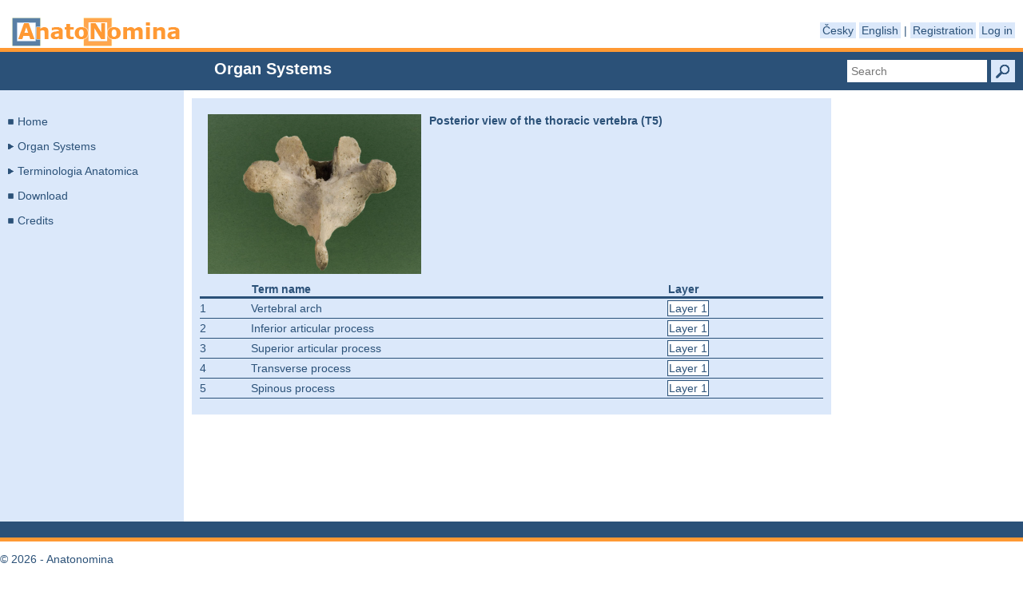

--- FILE ---
content_type: text/html; charset=utf-8
request_url: http://terminologia-anatomica.org/en/ImageSet/Detail/1980?sitemapItemId=103
body_size: 135194
content:
<!DOCTYPE html>
<html lang="en" dir=ltr>
    <head>
        <meta charset="utf-8" />
            <title>Anatonomina</title>

        <link href="/icon.ico" rel="shortcut icon" type="image/x-icon" />
        <meta name="viewport" content="width=device-width">
        <link href="/Content/css?v=T5NTMmefzHfFQtftg-aNba5y-SjuwHBQwwTt6M_0ZR41" rel="stylesheet"/>

        <script src="/bundles/modernizr?v=jmdBhqkI3eMaPZJduAyIYBj7MpXrGd2ZqmHAOSNeYcg1"></script>

        <!-- Following code is here for IE 10 compatibility issue.-->
        <link rel="stylesheet" type="text/css" href="/Content/Video_IE.css" />
        <script>
            var doc = document.documentElement;
            doc.setAttribute('data-useragent', navigator.userAgent);

            function isMobileDevice() {
                var isMobile = false;

                if (/Android|webOS|iPhone|iPad|iPod|BlackBerry|IEMobile|Opera Mini/i.test(navigator.userAgent)) {
                    isMobile = true;
                }

                return isMobile;
            }
        </script>
        <!-- Following code is here for Firefox compatibility issue.-->
       <link rel="stylesheet" type="text/css" href="/Content/Video_FF.css" />
    </head>
    <body>
        <header>
            <div class="content-wrapper">
                <div class="float-left">
                    <p class="site-title"><a href="/en">Anatonomina</a></p>
                </div>
                <div class="float-right">
                    <section id="login">
                        <ul>
                            
    <li><a href="/en/Account/ChangeCulture?lang=cs&amp;returnUrl=%2Fen%2FImageSet%2FDetail%2F1980%3FsitemapItemId%3D103">Česky</a></li>
    <li><a href="/en/Account/ChangeCulture?lang=en&amp;returnUrl=%2Fen%2FImageSet%2FDetail%2F1980%3FsitemapItemId%3D103">English</a></li>

                            |
                                    <li><a href="/en/Account/Register" id="registerLink">Registration</a></li>
        <li><a href="/en/Account/Login" id="loginLink">Log in</a></li>

                        </ul>
                    </section>
                </div>
            </div>
        </header>
        <div id="body">
            <section class="featured">
                <div class="content-wrapper">
                    <div id="viewbag-title">Organ Systems</div>
                    <a
                        id="search-box-submit"
                        href="#"
                        onclick="updateSubmitSearch(); ajaxLinkClickHandler(event, this); initiateLoader(true);"
                        title="Search"
                        data-title="Searching"
                        data-updateCulture="/en/Account/UpdateCulture">
                    </a>
                    <input type="text" id="search-box" value="" placeholder="Search" />
                </div>
            </section>
            
            <section class="content-wrapper main-content clear-fix">
                <section id="left-column" class="float-left">
                    
<script src="/Scripts/spin.min.js"></script>


<ul id="sitemap">
        <li class="smLiChildless" id="smhHome">
            <div class="smDropzoneFake"></div>
            <div class="smHeader">
                <a class="smTitle" data-title="Home" data-updateculture="/en/Account/UpdateCulture" href="/en" onclick="ajaxLinkClickHandler(event, this);">Home</a>
            </div>
        </li>
        <li class="smLiClosed" id="smSystems" data-id="">
            <div class="smDropzoneFake"></div>
            <div class="smHeader">
                <a class="smTitle" data-title="Organ Systems" data-updateculture="/en/Account/UpdateCulture" href="/en/Presentation" onclick="closeCounterpart(&#39;#smTa&#39;); ajaxLinkClickHandler(event, this)">Organ Systems</a>
            </div>
            <ul class="smChildren">
            </ul>
        </li>        
        <li class="smLiClosed" id="smTa">
            <div class="smDropzoneFake"></div>
            <div class="smHeader">
                <a class="smTitle" data-title="Terminologia Anatomica" data-updateculture="/en/Account/UpdateCulture" href="/en/Terms" onclick="closeCounterpart(&#39;#smSystems&#39;); ajaxLinkClickHandler(event, this)">Terminologia Anatomica</a>
            </div>
            <ul class="smChildren">
            <li class="smLiChildless" data-taid="100" data-taselected="False">
                <div class="smDropzoneFake"></div>
                <div class="smHeader">
                    <a class="smTitle" data-sitemapItemId="100" data-title="Terminologia Anatomica" data-updateculture="/en/Account/UpdateCulture" href="/en/Terms/View?sitemapItemId=100" onclick="ajaxLinkClickHandler(event, this);">General anatomy</a>
                </div>
            </li>
            <li class="smLiChildless" data-taid="103" data-taselected="True">
                <div class="smDropzoneFake"></div>
                <div class="smHeader">
                    <a class="smTitle" data-sitemapItemId="103" data-title="Terminologia Anatomica" data-updateculture="/en/Account/UpdateCulture" href="/en/Terms/View?sitemapItemId=103" onclick="ajaxLinkClickHandler(event, this);">Skeletal system</a>
                </div>
            </li>
            <li class="smLiChildless" data-taid="154" data-taselected="False">
                <div class="smDropzoneFake"></div>
                <div class="smHeader">
                    <a class="smTitle" data-sitemapItemId="154" data-title="Terminologia Anatomica" data-updateculture="/en/Account/UpdateCulture" href="/en/Terms/View?sitemapItemId=154" onclick="ajaxLinkClickHandler(event, this);">Articular system</a>
                </div>
            </li>
            <li class="smLiChildless" data-taid="165" data-taselected="False">
                <div class="smDropzoneFake"></div>
                <div class="smHeader">
                    <a class="smTitle" data-sitemapItemId="165" data-title="Terminologia Anatomica" data-updateculture="/en/Account/UpdateCulture" href="/en/Terms/View?sitemapItemId=165" onclick="ajaxLinkClickHandler(event, this);">Muscular system</a>
                </div>
            </li>
            <li class="smLiChildless" data-taid="173" data-taselected="False">
                <div class="smDropzoneFake"></div>
                <div class="smHeader">
                    <a class="smTitle" data-sitemapItemId="173" data-title="Terminologia Anatomica" data-updateculture="/en/Account/UpdateCulture" href="/en/Terms/View?sitemapItemId=173" onclick="ajaxLinkClickHandler(event, this);">Alimentary system</a>
                </div>
            </li>
            <li class="smLiChildless" data-taid="185" data-taselected="False">
                <div class="smDropzoneFake"></div>
                <div class="smHeader">
                    <a class="smTitle" data-sitemapItemId="185" data-title="Terminologia Anatomica" data-updateculture="/en/Account/UpdateCulture" href="/en/Terms/View?sitemapItemId=185" onclick="ajaxLinkClickHandler(event, this);">Respiratory system</a>
                </div>
            </li>
            <li class="smLiChildless" data-taid="278" data-taselected="False">
                <div class="smDropzoneFake"></div>
                <div class="smHeader">
                    <a class="smTitle" data-sitemapItemId="278" data-title="Terminologia Anatomica" data-updateculture="/en/Account/UpdateCulture" href="/en/Terms/View?sitemapItemId=278" onclick="ajaxLinkClickHandler(event, this);">Thoracic cavity</a>
                </div>
            </li>
            <li class="smLiChildless" data-taid="191" data-taselected="False">
                <div class="smDropzoneFake"></div>
                <div class="smHeader">
                    <a class="smTitle" data-sitemapItemId="191" data-title="Terminologia Anatomica" data-updateculture="/en/Account/UpdateCulture" href="/en/Terms/View?sitemapItemId=191" onclick="ajaxLinkClickHandler(event, this);">Urinary system</a>
                </div>
            </li>
            <li class="smLiChildless" data-taid="275" data-taselected="False">
                <div class="smDropzoneFake"></div>
                <div class="smHeader">
                    <a class="smTitle" data-sitemapItemId="275" data-title="Terminologia Anatomica" data-updateculture="/en/Account/UpdateCulture" href="/en/Terms/View?sitemapItemId=275" onclick="ajaxLinkClickHandler(event, this);">Genital system</a>
                </div>
            </li>
            <li class="smLiChildless" data-taid="276" data-taselected="False">
                <div class="smDropzoneFake"></div>
                <div class="smHeader">
                    <a class="smTitle" data-sitemapItemId="276" data-title="Terminologia Anatomica" data-updateculture="/en/Account/UpdateCulture" href="/en/Terms/View?sitemapItemId=276" onclick="ajaxLinkClickHandler(event, this);">Abdominopelvic cavity</a>
                </div>
            </li>
            <li class="smLiChildless" data-taid="277" data-taselected="False">
                <div class="smDropzoneFake"></div>
                <div class="smHeader">
                    <a class="smTitle" data-sitemapItemId="277" data-title="Terminologia Anatomica" data-updateculture="/en/Account/UpdateCulture" href="/en/Terms/View?sitemapItemId=277" onclick="ajaxLinkClickHandler(event, this);">Endocrine glands</a>
                </div>
            </li>
            <li class="smLiChildless" data-taid="197" data-taselected="False">
                <div class="smDropzoneFake"></div>
                <div class="smHeader">
                    <a class="smTitle" data-sitemapItemId="197" data-title="Terminologia Anatomica" data-updateculture="/en/Account/UpdateCulture" href="/en/Terms/View?sitemapItemId=197" onclick="ajaxLinkClickHandler(event, this);">Cardiovascular system</a>
                </div>
            </li>
            <li class="smLiChildless" data-taid="279" data-taselected="False">
                <div class="smDropzoneFake"></div>
                <div class="smHeader">
                    <a class="smTitle" data-sitemapItemId="279" data-title="Terminologia Anatomica" data-updateculture="/en/Account/UpdateCulture" href="/en/Terms/View?sitemapItemId=279" onclick="ajaxLinkClickHandler(event, this);">Lymphoid system</a>
                </div>
            </li>
            <li class="smLiChildless" data-taid="199" data-taselected="False">
                <div class="smDropzoneFake"></div>
                <div class="smHeader">
                    <a class="smTitle" data-sitemapItemId="199" data-title="Terminologia Anatomica" data-updateculture="/en/Account/UpdateCulture" href="/en/Terms/View?sitemapItemId=199" onclick="ajaxLinkClickHandler(event, this);">Nervous system</a>
                </div>
            </li>
            <li class="smLiChildless" data-taid="221" data-taselected="False">
                <div class="smDropzoneFake"></div>
                <div class="smHeader">
                    <a class="smTitle" data-sitemapItemId="221" data-title="Terminologia Anatomica" data-updateculture="/en/Account/UpdateCulture" href="/en/Terms/View?sitemapItemId=221" onclick="ajaxLinkClickHandler(event, this);">Sense organs</a>
                </div>
            </li>
            <li class="smLiChildless" data-taid="280" data-taselected="False">
                <div class="smDropzoneFake"></div>
                <div class="smHeader">
                    <a class="smTitle" data-sitemapItemId="280" data-title="Terminologia Anatomica" data-updateculture="/en/Account/UpdateCulture" href="/en/Terms/View?sitemapItemId=280" onclick="ajaxLinkClickHandler(event, this);">Integumentary system</a>
                </div>
            </li>
            </ul>
        </li>
        <li class="smLiChildless" id="smDownload">
            <div class="smDropzoneFake"></div>
            <div class="smHeader">
                <a class="smTitle" data-title="Download" data-updateculture="/en/Account/UpdateCulture" href="/en/Home/Download" onclick="ajaxLinkClickHandler(event, this);">Download</a>
            </div>
        </li>
        <li class="smLiChildless" id="smCredits">
            <div class="smDropzoneFake"></div>
            <div class="smHeader">
                <a class="smTitle" data-title="Credits" data-updateculture="/en/Account/UpdateCulture" href="/en/Home/Credits" onclick="ajaxLinkClickHandler(event, this);">Credits</a>
            </div>
        </li>
            <li
                class="smLiChildless smLiUnprocessed"
                data-id="100"
                data-parent=""
                data-selected="False"
                data-updateondrop="/en/Sitemap/ChangePosition?sitemapItemId=100">
                <div class="smDropzone"></div>
                <div class="smHeader">
                    <a class="smTitle" data-sitemapItemId="100" data-title="Organ Systems" data-updateculture="/en/Account/UpdateCulture" href="/en/Presentation/SitemapItemRecords?sitemapItemId=100" onclick="ajaxLinkClickHandler(event, this); initiateLoader(true);">General anatomy</a>
                    <section class="smActions">
                    </section>
                </div>
                <ul class="smChildren"></ul>
            </li>
            <li
                class="smLiChildless smLiUnprocessed"
                data-id="103"
                data-parent=""
                data-selected="True"
                data-updateondrop="/en/Sitemap/ChangePosition?sitemapItemId=103">
                <div class="smDropzone"></div>
                <div class="smHeader">
                    <a class="smTitle" data-sitemapItemId="103" data-title="Organ Systems" data-updateculture="/en/Account/UpdateCulture" href="/en/Presentation/SitemapItemRecords?sitemapItemId=103" onclick="ajaxLinkClickHandler(event, this); initiateLoader(true);">Skeletal system</a>
                    <section class="smActions">
                    </section>
                </div>
                <ul class="smChildren"></ul>
            </li>
            <li
                class="smLiChildless smLiUnprocessed"
                data-id="154"
                data-parent=""
                data-selected="False"
                data-updateondrop="/en/Sitemap/ChangePosition?sitemapItemId=154">
                <div class="smDropzone"></div>
                <div class="smHeader">
                    <a class="smTitle" data-sitemapItemId="154" data-title="Organ Systems" data-updateculture="/en/Account/UpdateCulture" href="/en/Presentation/SitemapItemRecords?sitemapItemId=154" onclick="ajaxLinkClickHandler(event, this); initiateLoader(true);">Articular system</a>
                    <section class="smActions">
                    </section>
                </div>
                <ul class="smChildren"></ul>
            </li>
            <li
                class="smLiChildless smLiUnprocessed"
                data-id="165"
                data-parent=""
                data-selected="False"
                data-updateondrop="/en/Sitemap/ChangePosition?sitemapItemId=165">
                <div class="smDropzone"></div>
                <div class="smHeader">
                    <a class="smTitle" data-sitemapItemId="165" data-title="Organ Systems" data-updateculture="/en/Account/UpdateCulture" href="/en/Presentation/SitemapItemRecords?sitemapItemId=165" onclick="ajaxLinkClickHandler(event, this); initiateLoader(true);">Muscular system</a>
                    <section class="smActions">
                    </section>
                </div>
                <ul class="smChildren"></ul>
            </li>
            <li
                class="smLiChildless smLiUnprocessed"
                data-id="173"
                data-parent=""
                data-selected="False"
                data-updateondrop="/en/Sitemap/ChangePosition?sitemapItemId=173">
                <div class="smDropzone"></div>
                <div class="smHeader">
                    <a class="smTitle" data-sitemapItemId="173" data-title="Organ Systems" data-updateculture="/en/Account/UpdateCulture" href="/en/Presentation/SitemapItemRecords?sitemapItemId=173" onclick="ajaxLinkClickHandler(event, this); initiateLoader(true);">Alimentary system</a>
                    <section class="smActions">
                    </section>
                </div>
                <ul class="smChildren"></ul>
            </li>
            <li
                class="smLiChildless smLiUnprocessed"
                data-id="185"
                data-parent=""
                data-selected="False"
                data-updateondrop="/en/Sitemap/ChangePosition?sitemapItemId=185">
                <div class="smDropzone"></div>
                <div class="smHeader">
                    <a class="smTitle" data-sitemapItemId="185" data-title="Organ Systems" data-updateculture="/en/Account/UpdateCulture" href="/en/Presentation/SitemapItemRecords?sitemapItemId=185" onclick="ajaxLinkClickHandler(event, this); initiateLoader(true);">Respiratory system</a>
                    <section class="smActions">
                    </section>
                </div>
                <ul class="smChildren"></ul>
            </li>
            <li
                class="smLiChildless smLiUnprocessed"
                data-id="278"
                data-parent=""
                data-selected="False"
                data-updateondrop="/en/Sitemap/ChangePosition?sitemapItemId=278">
                <div class="smDropzone"></div>
                <div class="smHeader">
                    <a class="smTitle" data-sitemapItemId="278" data-title="Organ Systems" data-updateculture="/en/Account/UpdateCulture" href="/en/Presentation/SitemapItemRecords?sitemapItemId=278" onclick="ajaxLinkClickHandler(event, this); initiateLoader(true);">Thoracic cavity</a>
                    <section class="smActions">
                    </section>
                </div>
                <ul class="smChildren"></ul>
            </li>
            <li
                class="smLiChildless smLiUnprocessed"
                data-id="191"
                data-parent=""
                data-selected="False"
                data-updateondrop="/en/Sitemap/ChangePosition?sitemapItemId=191">
                <div class="smDropzone"></div>
                <div class="smHeader">
                    <a class="smTitle" data-sitemapItemId="191" data-title="Organ Systems" data-updateculture="/en/Account/UpdateCulture" href="/en/Presentation/SitemapItemRecords?sitemapItemId=191" onclick="ajaxLinkClickHandler(event, this); initiateLoader(true);">Urinary system</a>
                    <section class="smActions">
                    </section>
                </div>
                <ul class="smChildren"></ul>
            </li>
            <li
                class="smLiChildless smLiUnprocessed"
                data-id="275"
                data-parent=""
                data-selected="False"
                data-updateondrop="/en/Sitemap/ChangePosition?sitemapItemId=275">
                <div class="smDropzone"></div>
                <div class="smHeader">
                    <a class="smTitle" data-sitemapItemId="275" data-title="Organ Systems" data-updateculture="/en/Account/UpdateCulture" href="/en/Presentation/SitemapItemRecords?sitemapItemId=275" onclick="ajaxLinkClickHandler(event, this); initiateLoader(true);">Genital system</a>
                    <section class="smActions">
                    </section>
                </div>
                <ul class="smChildren"></ul>
            </li>
            <li
                class="smLiChildless smLiUnprocessed"
                data-id="276"
                data-parent=""
                data-selected="False"
                data-updateondrop="/en/Sitemap/ChangePosition?sitemapItemId=276">
                <div class="smDropzone"></div>
                <div class="smHeader">
                    <a class="smTitle" data-sitemapItemId="276" data-title="Organ Systems" data-updateculture="/en/Account/UpdateCulture" href="/en/Presentation/SitemapItemRecords?sitemapItemId=276" onclick="ajaxLinkClickHandler(event, this); initiateLoader(true);">Abdominopelvic cavity</a>
                    <section class="smActions">
                    </section>
                </div>
                <ul class="smChildren"></ul>
            </li>
            <li
                class="smLiChildless smLiUnprocessed"
                data-id="277"
                data-parent=""
                data-selected="False"
                data-updateondrop="/en/Sitemap/ChangePosition?sitemapItemId=277">
                <div class="smDropzone"></div>
                <div class="smHeader">
                    <a class="smTitle" data-sitemapItemId="277" data-title="Organ Systems" data-updateculture="/en/Account/UpdateCulture" href="/en/Presentation/SitemapItemRecords?sitemapItemId=277" onclick="ajaxLinkClickHandler(event, this); initiateLoader(true);">Endocrine glands</a>
                    <section class="smActions">
                    </section>
                </div>
                <ul class="smChildren"></ul>
            </li>
            <li
                class="smLiChildless smLiUnprocessed"
                data-id="197"
                data-parent=""
                data-selected="False"
                data-updateondrop="/en/Sitemap/ChangePosition?sitemapItemId=197">
                <div class="smDropzone"></div>
                <div class="smHeader">
                    <a class="smTitle" data-sitemapItemId="197" data-title="Organ Systems" data-updateculture="/en/Account/UpdateCulture" href="/en/Presentation/SitemapItemRecords?sitemapItemId=197" onclick="ajaxLinkClickHandler(event, this); initiateLoader(true);">Cardiovascular system</a>
                    <section class="smActions">
                    </section>
                </div>
                <ul class="smChildren"></ul>
            </li>
            <li
                class="smLiChildless smLiUnprocessed"
                data-id="279"
                data-parent=""
                data-selected="False"
                data-updateondrop="/en/Sitemap/ChangePosition?sitemapItemId=279">
                <div class="smDropzone"></div>
                <div class="smHeader">
                    <a class="smTitle" data-sitemapItemId="279" data-title="Organ Systems" data-updateculture="/en/Account/UpdateCulture" href="/en/Presentation/SitemapItemRecords?sitemapItemId=279" onclick="ajaxLinkClickHandler(event, this); initiateLoader(true);">Lymphoid system</a>
                    <section class="smActions">
                    </section>
                </div>
                <ul class="smChildren"></ul>
            </li>
            <li
                class="smLiChildless smLiUnprocessed"
                data-id="199"
                data-parent=""
                data-selected="False"
                data-updateondrop="/en/Sitemap/ChangePosition?sitemapItemId=199">
                <div class="smDropzone"></div>
                <div class="smHeader">
                    <a class="smTitle" data-sitemapItemId="199" data-title="Organ Systems" data-updateculture="/en/Account/UpdateCulture" href="/en/Presentation/SitemapItemRecords?sitemapItemId=199" onclick="ajaxLinkClickHandler(event, this); initiateLoader(true);">Nervous system</a>
                    <section class="smActions">
                    </section>
                </div>
                <ul class="smChildren"></ul>
            </li>
            <li
                class="smLiChildless smLiUnprocessed"
                data-id="221"
                data-parent=""
                data-selected="False"
                data-updateondrop="/en/Sitemap/ChangePosition?sitemapItemId=221">
                <div class="smDropzone"></div>
                <div class="smHeader">
                    <a class="smTitle" data-sitemapItemId="221" data-title="Organ Systems" data-updateculture="/en/Account/UpdateCulture" href="/en/Presentation/SitemapItemRecords?sitemapItemId=221" onclick="ajaxLinkClickHandler(event, this); initiateLoader(true);">Sense organs</a>
                    <section class="smActions">
                    </section>
                </div>
                <ul class="smChildren"></ul>
            </li>
            <li
                class="smLiChildless smLiUnprocessed"
                data-id="280"
                data-parent=""
                data-selected="False"
                data-updateondrop="/en/Sitemap/ChangePosition?sitemapItemId=280">
                <div class="smDropzone"></div>
                <div class="smHeader">
                    <a class="smTitle" data-sitemapItemId="280" data-title="Organ Systems" data-updateculture="/en/Account/UpdateCulture" href="/en/Presentation/SitemapItemRecords?sitemapItemId=280" onclick="ajaxLinkClickHandler(event, this); initiateLoader(true);">Integumentary system</a>
                    <section class="smActions">
                    </section>
                </div>
                <ul class="smChildren"></ul>
            </li>
            <li
                class="smLiChildless smLiUnprocessed"
                data-id="346"
                data-parent="100"
                data-selected="False"
                data-updateondrop="/en/Sitemap/ChangePosition?sitemapItemId=346">
                <div class="smDropzone"></div>
                <div class="smHeader">
                    <a class="smTitle" data-sitemapItemId="346" data-title="Organ Systems" data-updateculture="/en/Account/UpdateCulture" href="/en/Presentation/SitemapItemRecords?sitemapItemId=346" onclick="ajaxLinkClickHandler(event, this); initiateLoader(true);">Countries and parts </a>
                    <section class="smActions">
                    </section>
                </div>
                <ul class="smChildren"></ul>
            </li>
            <li
                class="smLiChildless smLiUnprocessed"
                data-id="102"
                data-parent="100"
                data-selected="False"
                data-updateondrop="/en/Sitemap/ChangePosition?sitemapItemId=102">
                <div class="smDropzone"></div>
                <div class="smHeader">
                    <a class="smTitle" data-sitemapItemId="102" data-title="Organ Systems" data-updateculture="/en/Account/UpdateCulture" href="/en/Presentation/SitemapItemRecords?sitemapItemId=102" onclick="ajaxLinkClickHandler(event, this); initiateLoader(true);">General myology</a>
                    <section class="smActions">
                    </section>
                </div>
                <ul class="smChildren"></ul>
            </li>
            <li
                class="smLiChildless smLiUnprocessed"
                data-id="104"
                data-parent="103"
                data-selected="False"
                data-updateondrop="/en/Sitemap/ChangePosition?sitemapItemId=104">
                <div class="smDropzone"></div>
                <div class="smHeader">
                    <a class="smTitle" data-sitemapItemId="104" data-title="Organ Systems" data-updateculture="/en/Account/UpdateCulture" href="/en/Presentation/SitemapItemRecords?sitemapItemId=104" onclick="ajaxLinkClickHandler(event, this); initiateLoader(true);">Skull</a>
                    <section class="smActions">
                    </section>
                </div>
                <ul class="smChildren"></ul>
            </li>
            <li
                class="smLiChildless smLiUnprocessed"
                data-id="123"
                data-parent="103"
                data-selected="False"
                data-updateondrop="/en/Sitemap/ChangePosition?sitemapItemId=123">
                <div class="smDropzone"></div>
                <div class="smHeader">
                    <a class="smTitle" data-sitemapItemId="123" data-title="Organ Systems" data-updateculture="/en/Account/UpdateCulture" href="/en/Presentation/SitemapItemRecords?sitemapItemId=123" onclick="ajaxLinkClickHandler(event, this); initiateLoader(true);">Axial skeleton</a>
                    <section class="smActions">
                    </section>
                </div>
                <ul class="smChildren"></ul>
            </li>
            <li
                class="smLiChildless smLiUnprocessed"
                data-id="137"
                data-parent="103"
                data-selected="False"
                data-updateondrop="/en/Sitemap/ChangePosition?sitemapItemId=137">
                <div class="smDropzone"></div>
                <div class="smHeader">
                    <a class="smTitle" data-sitemapItemId="137" data-title="Organ Systems" data-updateculture="/en/Account/UpdateCulture" href="/en/Presentation/SitemapItemRecords?sitemapItemId=137" onclick="ajaxLinkClickHandler(event, this); initiateLoader(true);">Upper extermity</a>
                    <section class="smActions">
                    </section>
                </div>
                <ul class="smChildren"></ul>
            </li>
            <li
                class="smLiChildless smLiUnprocessed"
                data-id="144"
                data-parent="103"
                data-selected="False"
                data-updateondrop="/en/Sitemap/ChangePosition?sitemapItemId=144">
                <div class="smDropzone"></div>
                <div class="smHeader">
                    <a class="smTitle" data-sitemapItemId="144" data-title="Organ Systems" data-updateculture="/en/Account/UpdateCulture" href="/en/Presentation/SitemapItemRecords?sitemapItemId=144" onclick="ajaxLinkClickHandler(event, this); initiateLoader(true);">Lower extermity</a>
                    <section class="smActions">
                    </section>
                </div>
                <ul class="smChildren"></ul>
            </li>
            <li
                class="smLiChildless smLiUnprocessed"
                data-id="105"
                data-parent="104"
                data-selected="False"
                data-updateondrop="/en/Sitemap/ChangePosition?sitemapItemId=105">
                <div class="smDropzone"></div>
                <div class="smHeader">
                    <a class="smTitle" data-sitemapItemId="105" data-title="Organ Systems" data-updateculture="/en/Account/UpdateCulture" href="/en/Presentation/SitemapItemRecords?sitemapItemId=105" onclick="ajaxLinkClickHandler(event, this); initiateLoader(true);">Separated bones</a>
                    <section class="smActions">
                    </section>
                </div>
                <ul class="smChildren"></ul>
            </li>
            <li
                class="smLiChildless smLiUnprocessed"
                data-id="119"
                data-parent="104"
                data-selected="False"
                data-updateondrop="/en/Sitemap/ChangePosition?sitemapItemId=119">
                <div class="smDropzone"></div>
                <div class="smHeader">
                    <a class="smTitle" data-sitemapItemId="119" data-title="Organ Systems" data-updateculture="/en/Account/UpdateCulture" href="/en/Presentation/SitemapItemRecords?sitemapItemId=119" onclick="ajaxLinkClickHandler(event, this); initiateLoader(true);">Skull in general</a>
                    <section class="smActions">
                    </section>
                </div>
                <ul class="smChildren"></ul>
            </li>
            <li
                class="smLiChildless smLiUnprocessed"
                data-id="106"
                data-parent="105"
                data-selected="False"
                data-updateondrop="/en/Sitemap/ChangePosition?sitemapItemId=106">
                <div class="smDropzone"></div>
                <div class="smHeader">
                    <a class="smTitle" data-sitemapItemId="106" data-title="Organ Systems" data-updateculture="/en/Account/UpdateCulture" href="/en/Presentation/SitemapItemRecords?sitemapItemId=106" onclick="ajaxLinkClickHandler(event, this); initiateLoader(true);">Ethmoid bone</a>
                    <section class="smActions">
                    </section>
                </div>
                <ul class="smChildren"></ul>
            </li>
            <li
                class="smLiChildless smLiUnprocessed"
                data-id="107"
                data-parent="105"
                data-selected="False"
                data-updateondrop="/en/Sitemap/ChangePosition?sitemapItemId=107">
                <div class="smDropzone"></div>
                <div class="smHeader">
                    <a class="smTitle" data-sitemapItemId="107" data-title="Organ Systems" data-updateculture="/en/Account/UpdateCulture" href="/en/Presentation/SitemapItemRecords?sitemapItemId=107" onclick="ajaxLinkClickHandler(event, this); initiateLoader(true);">Frontal bone</a>
                    <section class="smActions">
                    </section>
                </div>
                <ul class="smChildren"></ul>
            </li>
            <li
                class="smLiChildless smLiUnprocessed"
                data-id="108"
                data-parent="105"
                data-selected="False"
                data-updateondrop="/en/Sitemap/ChangePosition?sitemapItemId=108">
                <div class="smDropzone"></div>
                <div class="smHeader">
                    <a class="smTitle" data-sitemapItemId="108" data-title="Organ Systems" data-updateculture="/en/Account/UpdateCulture" href="/en/Presentation/SitemapItemRecords?sitemapItemId=108" onclick="ajaxLinkClickHandler(event, this); initiateLoader(true);">Hyoid bone</a>
                    <section class="smActions">
                    </section>
                </div>
                <ul class="smChildren"></ul>
            </li>
            <li
                class="smLiChildless smLiUnprocessed"
                data-id="109"
                data-parent="105"
                data-selected="False"
                data-updateondrop="/en/Sitemap/ChangePosition?sitemapItemId=109">
                <div class="smDropzone"></div>
                <div class="smHeader">
                    <a class="smTitle" data-sitemapItemId="109" data-title="Organ Systems" data-updateculture="/en/Account/UpdateCulture" href="/en/Presentation/SitemapItemRecords?sitemapItemId=109" onclick="ajaxLinkClickHandler(event, this); initiateLoader(true);">Lacrimal bone</a>
                    <section class="smActions">
                    </section>
                </div>
                <ul class="smChildren"></ul>
            </li>
            <li
                class="smLiChildless smLiUnprocessed"
                data-id="110"
                data-parent="105"
                data-selected="False"
                data-updateondrop="/en/Sitemap/ChangePosition?sitemapItemId=110">
                <div class="smDropzone"></div>
                <div class="smHeader">
                    <a class="smTitle" data-sitemapItemId="110" data-title="Organ Systems" data-updateculture="/en/Account/UpdateCulture" href="/en/Presentation/SitemapItemRecords?sitemapItemId=110" onclick="ajaxLinkClickHandler(event, this); initiateLoader(true);">Mandible</a>
                    <section class="smActions">
                    </section>
                </div>
                <ul class="smChildren"></ul>
            </li>
            <li
                class="smLiChildless smLiUnprocessed"
                data-id="111"
                data-parent="105"
                data-selected="False"
                data-updateondrop="/en/Sitemap/ChangePosition?sitemapItemId=111">
                <div class="smDropzone"></div>
                <div class="smHeader">
                    <a class="smTitle" data-sitemapItemId="111" data-title="Organ Systems" data-updateculture="/en/Account/UpdateCulture" href="/en/Presentation/SitemapItemRecords?sitemapItemId=111" onclick="ajaxLinkClickHandler(event, this); initiateLoader(true);">Maxilla</a>
                    <section class="smActions">
                    </section>
                </div>
                <ul class="smChildren"></ul>
            </li>
            <li
                class="smLiChildless smLiUnprocessed"
                data-id="112"
                data-parent="105"
                data-selected="False"
                data-updateondrop="/en/Sitemap/ChangePosition?sitemapItemId=112">
                <div class="smDropzone"></div>
                <div class="smHeader">
                    <a class="smTitle" data-sitemapItemId="112" data-title="Organ Systems" data-updateculture="/en/Account/UpdateCulture" href="/en/Presentation/SitemapItemRecords?sitemapItemId=112" onclick="ajaxLinkClickHandler(event, this); initiateLoader(true);">Occipital bone</a>
                    <section class="smActions">
                    </section>
                </div>
                <ul class="smChildren"></ul>
            </li>
            <li
                class="smLiChildless smLiUnprocessed"
                data-id="113"
                data-parent="105"
                data-selected="False"
                data-updateondrop="/en/Sitemap/ChangePosition?sitemapItemId=113">
                <div class="smDropzone"></div>
                <div class="smHeader">
                    <a class="smTitle" data-sitemapItemId="113" data-title="Organ Systems" data-updateculture="/en/Account/UpdateCulture" href="/en/Presentation/SitemapItemRecords?sitemapItemId=113" onclick="ajaxLinkClickHandler(event, this); initiateLoader(true);">Palatine bone</a>
                    <section class="smActions">
                    </section>
                </div>
                <ul class="smChildren"></ul>
            </li>
            <li
                class="smLiChildless smLiUnprocessed"
                data-id="114"
                data-parent="105"
                data-selected="False"
                data-updateondrop="/en/Sitemap/ChangePosition?sitemapItemId=114">
                <div class="smDropzone"></div>
                <div class="smHeader">
                    <a class="smTitle" data-sitemapItemId="114" data-title="Organ Systems" data-updateculture="/en/Account/UpdateCulture" href="/en/Presentation/SitemapItemRecords?sitemapItemId=114" onclick="ajaxLinkClickHandler(event, this); initiateLoader(true);">Parietal bone</a>
                    <section class="smActions">
                    </section>
                </div>
                <ul class="smChildren"></ul>
            </li>
            <li
                class="smLiChildless smLiUnprocessed"
                data-id="115"
                data-parent="105"
                data-selected="False"
                data-updateondrop="/en/Sitemap/ChangePosition?sitemapItemId=115">
                <div class="smDropzone"></div>
                <div class="smHeader">
                    <a class="smTitle" data-sitemapItemId="115" data-title="Organ Systems" data-updateculture="/en/Account/UpdateCulture" href="/en/Presentation/SitemapItemRecords?sitemapItemId=115" onclick="ajaxLinkClickHandler(event, this); initiateLoader(true);">Sphenoid bone</a>
                    <section class="smActions">
                    </section>
                </div>
                <ul class="smChildren"></ul>
            </li>
            <li
                class="smLiChildless smLiUnprocessed"
                data-id="116"
                data-parent="105"
                data-selected="False"
                data-updateondrop="/en/Sitemap/ChangePosition?sitemapItemId=116">
                <div class="smDropzone"></div>
                <div class="smHeader">
                    <a class="smTitle" data-sitemapItemId="116" data-title="Organ Systems" data-updateculture="/en/Account/UpdateCulture" href="/en/Presentation/SitemapItemRecords?sitemapItemId=116" onclick="ajaxLinkClickHandler(event, this); initiateLoader(true);">Temporal bone</a>
                    <section class="smActions">
                    </section>
                </div>
                <ul class="smChildren"></ul>
            </li>
            <li
                class="smLiChildless smLiUnprocessed"
                data-id="117"
                data-parent="105"
                data-selected="False"
                data-updateondrop="/en/Sitemap/ChangePosition?sitemapItemId=117">
                <div class="smDropzone"></div>
                <div class="smHeader">
                    <a class="smTitle" data-sitemapItemId="117" data-title="Organ Systems" data-updateculture="/en/Account/UpdateCulture" href="/en/Presentation/SitemapItemRecords?sitemapItemId=117" onclick="ajaxLinkClickHandler(event, this); initiateLoader(true);">Vomer</a>
                    <section class="smActions">
                    </section>
                </div>
                <ul class="smChildren"></ul>
            </li>
            <li
                class="smLiChildless smLiUnprocessed"
                data-id="118"
                data-parent="105"
                data-selected="False"
                data-updateondrop="/en/Sitemap/ChangePosition?sitemapItemId=118">
                <div class="smDropzone"></div>
                <div class="smHeader">
                    <a class="smTitle" data-sitemapItemId="118" data-title="Organ Systems" data-updateculture="/en/Account/UpdateCulture" href="/en/Presentation/SitemapItemRecords?sitemapItemId=118" onclick="ajaxLinkClickHandler(event, this); initiateLoader(true);">Zygomatic bone</a>
                    <section class="smActions">
                    </section>
                </div>
                <ul class="smChildren"></ul>
            </li>
            <li
                class="smLiChildless smLiUnprocessed"
                data-id="120"
                data-parent="119"
                data-selected="False"
                data-updateondrop="/en/Sitemap/ChangePosition?sitemapItemId=120">
                <div class="smDropzone"></div>
                <div class="smHeader">
                    <a class="smTitle" data-sitemapItemId="120" data-title="Organ Systems" data-updateculture="/en/Account/UpdateCulture" href="/en/Presentation/SitemapItemRecords?sitemapItemId=120" onclick="ajaxLinkClickHandler(event, this); initiateLoader(true);">Orbit</a>
                    <section class="smActions">
                    </section>
                </div>
                <ul class="smChildren"></ul>
            </li>
            <li
                class="smLiChildless smLiUnprocessed"
                data-id="121"
                data-parent="119"
                data-selected="False"
                data-updateondrop="/en/Sitemap/ChangePosition?sitemapItemId=121">
                <div class="smDropzone"></div>
                <div class="smHeader">
                    <a class="smTitle" data-sitemapItemId="121" data-title="Organ Systems" data-updateculture="/en/Account/UpdateCulture" href="/en/Presentation/SitemapItemRecords?sitemapItemId=121" onclick="ajaxLinkClickHandler(event, this); initiateLoader(true);">Nasal cavity</a>
                    <section class="smActions">
                    </section>
                </div>
                <ul class="smChildren"></ul>
            </li>
            <li
                class="smLiChildless smLiUnprocessed"
                data-id="122"
                data-parent="119"
                data-selected="False"
                data-updateondrop="/en/Sitemap/ChangePosition?sitemapItemId=122">
                <div class="smDropzone"></div>
                <div class="smHeader">
                    <a class="smTitle" data-sitemapItemId="122" data-title="Organ Systems" data-updateculture="/en/Account/UpdateCulture" href="/en/Presentation/SitemapItemRecords?sitemapItemId=122" onclick="ajaxLinkClickHandler(event, this); initiateLoader(true);">Skull of newborn</a>
                    <section class="smActions">
                    </section>
                </div>
                <ul class="smChildren"></ul>
            </li>
            <li
                class="smLiChildless smLiUnprocessed"
                data-id="124"
                data-parent="123"
                data-selected="False"
                data-updateondrop="/en/Sitemap/ChangePosition?sitemapItemId=124">
                <div class="smDropzone"></div>
                <div class="smHeader">
                    <a class="smTitle" data-sitemapItemId="124" data-title="Organ Systems" data-updateculture="/en/Account/UpdateCulture" href="/en/Presentation/SitemapItemRecords?sitemapItemId=124" onclick="ajaxLinkClickHandler(event, this); initiateLoader(true);">Thoracic skeleton</a>
                    <section class="smActions">
                    </section>
                </div>
                <ul class="smChildren"></ul>
            </li>
            <li
                class="smLiChildless smLiUnprocessed"
                data-id="128"
                data-parent="123"
                data-selected="False"
                data-updateondrop="/en/Sitemap/ChangePosition?sitemapItemId=128">
                <div class="smDropzone"></div>
                <div class="smHeader">
                    <a class="smTitle" data-sitemapItemId="128" data-title="Organ Systems" data-updateculture="/en/Account/UpdateCulture" href="/en/Presentation/SitemapItemRecords?sitemapItemId=128" onclick="ajaxLinkClickHandler(event, this); initiateLoader(true);">Atlas</a>
                    <section class="smActions">
                    </section>
                </div>
                <ul class="smChildren"></ul>
            </li>
            <li
                class="smLiChildless smLiUnprocessed"
                data-id="129"
                data-parent="123"
                data-selected="False"
                data-updateondrop="/en/Sitemap/ChangePosition?sitemapItemId=129">
                <div class="smDropzone"></div>
                <div class="smHeader">
                    <a class="smTitle" data-sitemapItemId="129" data-title="Organ Systems" data-updateculture="/en/Account/UpdateCulture" href="/en/Presentation/SitemapItemRecords?sitemapItemId=129" onclick="ajaxLinkClickHandler(event, this); initiateLoader(true);">Axis</a>
                    <section class="smActions">
                    </section>
                </div>
                <ul class="smChildren"></ul>
            </li>
            <li
                class="smLiChildless smLiUnprocessed"
                data-id="130"
                data-parent="123"
                data-selected="False"
                data-updateondrop="/en/Sitemap/ChangePosition?sitemapItemId=130">
                <div class="smDropzone"></div>
                <div class="smHeader">
                    <a class="smTitle" data-sitemapItemId="130" data-title="Organ Systems" data-updateculture="/en/Account/UpdateCulture" href="/en/Presentation/SitemapItemRecords?sitemapItemId=130" onclick="ajaxLinkClickHandler(event, this); initiateLoader(true);">Cervical vertebra</a>
                    <section class="smActions">
                    </section>
                </div>
                <ul class="smChildren"></ul>
            </li>
            <li
                class="smLiChildless smLiUnprocessed"
                data-id="131"
                data-parent="123"
                data-selected="False"
                data-updateondrop="/en/Sitemap/ChangePosition?sitemapItemId=131">
                <div class="smDropzone"></div>
                <div class="smHeader">
                    <a class="smTitle" data-sitemapItemId="131" data-title="Organ Systems" data-updateculture="/en/Account/UpdateCulture" href="/en/Presentation/SitemapItemRecords?sitemapItemId=131" onclick="ajaxLinkClickHandler(event, this); initiateLoader(true);">Cervical spine</a>
                    <section class="smActions">
                    </section>
                </div>
                <ul class="smChildren"></ul>
            </li>
            <li
                class="smLiChildless smLiUnprocessed"
                data-id="132"
                data-parent="123"
                data-selected="False"
                data-updateondrop="/en/Sitemap/ChangePosition?sitemapItemId=132">
                <div class="smDropzone"></div>
                <div class="smHeader">
                    <a class="smTitle" data-sitemapItemId="132" data-title="Organ Systems" data-updateculture="/en/Account/UpdateCulture" href="/en/Presentation/SitemapItemRecords?sitemapItemId=132" onclick="ajaxLinkClickHandler(event, this); initiateLoader(true);">Thoracic vertebra</a>
                    <section class="smActions">
                    </section>
                </div>
                <ul class="smChildren"></ul>
            </li>
            <li
                class="smLiChildless smLiUnprocessed"
                data-id="133"
                data-parent="123"
                data-selected="False"
                data-updateondrop="/en/Sitemap/ChangePosition?sitemapItemId=133">
                <div class="smDropzone"></div>
                <div class="smHeader">
                    <a class="smTitle" data-sitemapItemId="133" data-title="Organ Systems" data-updateculture="/en/Account/UpdateCulture" href="/en/Presentation/SitemapItemRecords?sitemapItemId=133" onclick="ajaxLinkClickHandler(event, this); initiateLoader(true);">Lumbar vertebra</a>
                    <section class="smActions">
                    </section>
                </div>
                <ul class="smChildren"></ul>
            </li>
            <li
                class="smLiChildless smLiUnprocessed"
                data-id="134"
                data-parent="123"
                data-selected="False"
                data-updateondrop="/en/Sitemap/ChangePosition?sitemapItemId=134">
                <div class="smDropzone"></div>
                <div class="smHeader">
                    <a class="smTitle" data-sitemapItemId="134" data-title="Organ Systems" data-updateculture="/en/Account/UpdateCulture" href="/en/Presentation/SitemapItemRecords?sitemapItemId=134" onclick="ajaxLinkClickHandler(event, this); initiateLoader(true);">Coccyx</a>
                    <section class="smActions">
                    </section>
                </div>
                <ul class="smChildren"></ul>
            </li>
            <li
                class="smLiChildless smLiUnprocessed"
                data-id="135"
                data-parent="123"
                data-selected="False"
                data-updateondrop="/en/Sitemap/ChangePosition?sitemapItemId=135">
                <div class="smDropzone"></div>
                <div class="smHeader">
                    <a class="smTitle" data-sitemapItemId="135" data-title="Organ Systems" data-updateculture="/en/Account/UpdateCulture" href="/en/Presentation/SitemapItemRecords?sitemapItemId=135" onclick="ajaxLinkClickHandler(event, this); initiateLoader(true);">Sacral bone</a>
                    <section class="smActions">
                    </section>
                </div>
                <ul class="smChildren"></ul>
            </li>
            <li
                class="smLiChildless smLiUnprocessed"
                data-id="136"
                data-parent="123"
                data-selected="False"
                data-updateondrop="/en/Sitemap/ChangePosition?sitemapItemId=136">
                <div class="smDropzone"></div>
                <div class="smHeader">
                    <a class="smTitle" data-sitemapItemId="136" data-title="Organ Systems" data-updateculture="/en/Account/UpdateCulture" href="/en/Presentation/SitemapItemRecords?sitemapItemId=136" onclick="ajaxLinkClickHandler(event, this); initiateLoader(true);">Pelvis</a>
                    <section class="smActions">
                    </section>
                </div>
                <ul class="smChildren"></ul>
            </li>
            <li
                class="smLiChildless smLiUnprocessed"
                data-id="125"
                data-parent="124"
                data-selected="False"
                data-updateondrop="/en/Sitemap/ChangePosition?sitemapItemId=125">
                <div class="smDropzone"></div>
                <div class="smHeader">
                    <a class="smTitle" data-sitemapItemId="125" data-title="Organ Systems" data-updateculture="/en/Account/UpdateCulture" href="/en/Presentation/SitemapItemRecords?sitemapItemId=125" onclick="ajaxLinkClickHandler(event, this); initiateLoader(true);">1st rib</a>
                    <section class="smActions">
                    </section>
                </div>
                <ul class="smChildren"></ul>
            </li>
            <li
                class="smLiChildless smLiUnprocessed"
                data-id="126"
                data-parent="124"
                data-selected="False"
                data-updateondrop="/en/Sitemap/ChangePosition?sitemapItemId=126">
                <div class="smDropzone"></div>
                <div class="smHeader">
                    <a class="smTitle" data-sitemapItemId="126" data-title="Organ Systems" data-updateculture="/en/Account/UpdateCulture" href="/en/Presentation/SitemapItemRecords?sitemapItemId=126" onclick="ajaxLinkClickHandler(event, this); initiateLoader(true);">2nd rib</a>
                    <section class="smActions">
                    </section>
                </div>
                <ul class="smChildren"></ul>
            </li>
            <li
                class="smLiChildless smLiUnprocessed"
                data-id="127"
                data-parent="124"
                data-selected="False"
                data-updateondrop="/en/Sitemap/ChangePosition?sitemapItemId=127">
                <div class="smDropzone"></div>
                <div class="smHeader">
                    <a class="smTitle" data-sitemapItemId="127" data-title="Organ Systems" data-updateculture="/en/Account/UpdateCulture" href="/en/Presentation/SitemapItemRecords?sitemapItemId=127" onclick="ajaxLinkClickHandler(event, this); initiateLoader(true);">7th rib</a>
                    <section class="smActions">
                    </section>
                </div>
                <ul class="smChildren"></ul>
            </li>
            <li
                class="smLiChildless smLiUnprocessed"
                data-id="138"
                data-parent="137"
                data-selected="False"
                data-updateondrop="/en/Sitemap/ChangePosition?sitemapItemId=138">
                <div class="smDropzone"></div>
                <div class="smHeader">
                    <a class="smTitle" data-sitemapItemId="138" data-title="Organ Systems" data-updateculture="/en/Account/UpdateCulture" href="/en/Presentation/SitemapItemRecords?sitemapItemId=138" onclick="ajaxLinkClickHandler(event, this); initiateLoader(true);">Clavicle</a>
                    <section class="smActions">
                    </section>
                </div>
                <ul class="smChildren"></ul>
            </li>
            <li
                class="smLiChildless smLiUnprocessed"
                data-id="139"
                data-parent="137"
                data-selected="False"
                data-updateondrop="/en/Sitemap/ChangePosition?sitemapItemId=139">
                <div class="smDropzone"></div>
                <div class="smHeader">
                    <a class="smTitle" data-sitemapItemId="139" data-title="Organ Systems" data-updateculture="/en/Account/UpdateCulture" href="/en/Presentation/SitemapItemRecords?sitemapItemId=139" onclick="ajaxLinkClickHandler(event, this); initiateLoader(true);">Scapula</a>
                    <section class="smActions">
                    </section>
                </div>
                <ul class="smChildren"></ul>
            </li>
            <li
                class="smLiChildless smLiUnprocessed"
                data-id="140"
                data-parent="137"
                data-selected="False"
                data-updateondrop="/en/Sitemap/ChangePosition?sitemapItemId=140">
                <div class="smDropzone"></div>
                <div class="smHeader">
                    <a class="smTitle" data-sitemapItemId="140" data-title="Organ Systems" data-updateculture="/en/Account/UpdateCulture" href="/en/Presentation/SitemapItemRecords?sitemapItemId=140" onclick="ajaxLinkClickHandler(event, this); initiateLoader(true);">Humerus</a>
                    <section class="smActions">
                    </section>
                </div>
                <ul class="smChildren"></ul>
            </li>
            <li
                class="smLiChildless smLiUnprocessed"
                data-id="141"
                data-parent="137"
                data-selected="False"
                data-updateondrop="/en/Sitemap/ChangePosition?sitemapItemId=141">
                <div class="smDropzone"></div>
                <div class="smHeader">
                    <a class="smTitle" data-sitemapItemId="141" data-title="Organ Systems" data-updateculture="/en/Account/UpdateCulture" href="/en/Presentation/SitemapItemRecords?sitemapItemId=141" onclick="ajaxLinkClickHandler(event, this); initiateLoader(true);">Radius</a>
                    <section class="smActions">
                    </section>
                </div>
                <ul class="smChildren"></ul>
            </li>
            <li
                class="smLiChildless smLiUnprocessed"
                data-id="142"
                data-parent="137"
                data-selected="False"
                data-updateondrop="/en/Sitemap/ChangePosition?sitemapItemId=142">
                <div class="smDropzone"></div>
                <div class="smHeader">
                    <a class="smTitle" data-sitemapItemId="142" data-title="Organ Systems" data-updateculture="/en/Account/UpdateCulture" href="/en/Presentation/SitemapItemRecords?sitemapItemId=142" onclick="ajaxLinkClickHandler(event, this); initiateLoader(true);">Ulna</a>
                    <section class="smActions">
                    </section>
                </div>
                <ul class="smChildren"></ul>
            </li>
            <li
                class="smLiChildless smLiUnprocessed"
                data-id="143"
                data-parent="137"
                data-selected="False"
                data-updateondrop="/en/Sitemap/ChangePosition?sitemapItemId=143">
                <div class="smDropzone"></div>
                <div class="smHeader">
                    <a class="smTitle" data-sitemapItemId="143" data-title="Organ Systems" data-updateculture="/en/Account/UpdateCulture" href="/en/Presentation/SitemapItemRecords?sitemapItemId=143" onclick="ajaxLinkClickHandler(event, this); initiateLoader(true);">Skeleton of hand</a>
                    <section class="smActions">
                    </section>
                </div>
                <ul class="smChildren"></ul>
            </li>
            <li
                class="smLiChildless smLiUnprocessed"
                data-id="145"
                data-parent="144"
                data-selected="False"
                data-updateondrop="/en/Sitemap/ChangePosition?sitemapItemId=145">
                <div class="smDropzone"></div>
                <div class="smHeader">
                    <a class="smTitle" data-sitemapItemId="145" data-title="Organ Systems" data-updateculture="/en/Account/UpdateCulture" href="/en/Presentation/SitemapItemRecords?sitemapItemId=145" onclick="ajaxLinkClickHandler(event, this); initiateLoader(true);">Hip bone</a>
                    <section class="smActions">
                    </section>
                </div>
                <ul class="smChildren"></ul>
            </li>
            <li
                class="smLiChildless smLiUnprocessed"
                data-id="146"
                data-parent="144"
                data-selected="False"
                data-updateondrop="/en/Sitemap/ChangePosition?sitemapItemId=146">
                <div class="smDropzone"></div>
                <div class="smHeader">
                    <a class="smTitle" data-sitemapItemId="146" data-title="Organ Systems" data-updateculture="/en/Account/UpdateCulture" href="/en/Presentation/SitemapItemRecords?sitemapItemId=146" onclick="ajaxLinkClickHandler(event, this); initiateLoader(true);">Thigh bone</a>
                    <section class="smActions">
                    </section>
                </div>
                <ul class="smChildren"></ul>
            </li>
            <li
                class="smLiChildless smLiUnprocessed"
                data-id="147"
                data-parent="144"
                data-selected="False"
                data-updateondrop="/en/Sitemap/ChangePosition?sitemapItemId=147">
                <div class="smDropzone"></div>
                <div class="smHeader">
                    <a class="smTitle" data-sitemapItemId="147" data-title="Organ Systems" data-updateculture="/en/Account/UpdateCulture" href="/en/Presentation/SitemapItemRecords?sitemapItemId=147" onclick="ajaxLinkClickHandler(event, this); initiateLoader(true);">Patella</a>
                    <section class="smActions">
                    </section>
                </div>
                <ul class="smChildren"></ul>
            </li>
            <li
                class="smLiChildless smLiUnprocessed"
                data-id="148"
                data-parent="144"
                data-selected="False"
                data-updateondrop="/en/Sitemap/ChangePosition?sitemapItemId=148">
                <div class="smDropzone"></div>
                <div class="smHeader">
                    <a class="smTitle" data-sitemapItemId="148" data-title="Organ Systems" data-updateculture="/en/Account/UpdateCulture" href="/en/Presentation/SitemapItemRecords?sitemapItemId=148" onclick="ajaxLinkClickHandler(event, this); initiateLoader(true);">Fibula</a>
                    <section class="smActions">
                    </section>
                </div>
                <ul class="smChildren"></ul>
            </li>
            <li
                class="smLiChildless smLiUnprocessed"
                data-id="149"
                data-parent="144"
                data-selected="False"
                data-updateondrop="/en/Sitemap/ChangePosition?sitemapItemId=149">
                <div class="smDropzone"></div>
                <div class="smHeader">
                    <a class="smTitle" data-sitemapItemId="149" data-title="Organ Systems" data-updateculture="/en/Account/UpdateCulture" href="/en/Presentation/SitemapItemRecords?sitemapItemId=149" onclick="ajaxLinkClickHandler(event, this); initiateLoader(true);">Tibia</a>
                    <section class="smActions">
                    </section>
                </div>
                <ul class="smChildren"></ul>
            </li>
            <li
                class="smLiChildless smLiUnprocessed"
                data-id="150"
                data-parent="144"
                data-selected="False"
                data-updateondrop="/en/Sitemap/ChangePosition?sitemapItemId=150">
                <div class="smDropzone"></div>
                <div class="smHeader">
                    <a class="smTitle" data-sitemapItemId="150" data-title="Organ Systems" data-updateculture="/en/Account/UpdateCulture" href="/en/Presentation/SitemapItemRecords?sitemapItemId=150" onclick="ajaxLinkClickHandler(event, this); initiateLoader(true);">Talus</a>
                    <section class="smActions">
                    </section>
                </div>
                <ul class="smChildren"></ul>
            </li>
            <li
                class="smLiChildless smLiUnprocessed"
                data-id="151"
                data-parent="144"
                data-selected="False"
                data-updateondrop="/en/Sitemap/ChangePosition?sitemapItemId=151">
                <div class="smDropzone"></div>
                <div class="smHeader">
                    <a class="smTitle" data-sitemapItemId="151" data-title="Organ Systems" data-updateculture="/en/Account/UpdateCulture" href="/en/Presentation/SitemapItemRecords?sitemapItemId=151" onclick="ajaxLinkClickHandler(event, this); initiateLoader(true);">Calcaneus</a>
                    <section class="smActions">
                    </section>
                </div>
                <ul class="smChildren"></ul>
            </li>
            <li
                class="smLiChildless smLiUnprocessed"
                data-id="152"
                data-parent="144"
                data-selected="False"
                data-updateondrop="/en/Sitemap/ChangePosition?sitemapItemId=152">
                <div class="smDropzone"></div>
                <div class="smHeader">
                    <a class="smTitle" data-sitemapItemId="152" data-title="Organ Systems" data-updateculture="/en/Account/UpdateCulture" href="/en/Presentation/SitemapItemRecords?sitemapItemId=152" onclick="ajaxLinkClickHandler(event, this); initiateLoader(true);">Cuneiform bones</a>
                    <section class="smActions">
                    </section>
                </div>
                <ul class="smChildren"></ul>
            </li>
            <li
                class="smLiChildless smLiUnprocessed"
                data-id="153"
                data-parent="144"
                data-selected="False"
                data-updateondrop="/en/Sitemap/ChangePosition?sitemapItemId=153">
                <div class="smDropzone"></div>
                <div class="smHeader">
                    <a class="smTitle" data-sitemapItemId="153" data-title="Organ Systems" data-updateculture="/en/Account/UpdateCulture" href="/en/Presentation/SitemapItemRecords?sitemapItemId=153" onclick="ajaxLinkClickHandler(event, this); initiateLoader(true);">Skeleton of the foot</a>
                    <section class="smActions">
                    </section>
                </div>
                <ul class="smChildren"></ul>
            </li>
            <li
                class="smLiChildless smLiUnprocessed"
                data-id="155"
                data-parent="154"
                data-selected="False"
                data-updateondrop="/en/Sitemap/ChangePosition?sitemapItemId=155">
                <div class="smDropzone"></div>
                <div class="smHeader">
                    <a class="smTitle" data-sitemapItemId="155" data-title="Organ Systems" data-updateculture="/en/Account/UpdateCulture" href="/en/Presentation/SitemapItemRecords?sitemapItemId=155" onclick="ajaxLinkClickHandler(event, this); initiateLoader(true);">Joints of Upper Limb</a>
                    <section class="smActions">
                    </section>
                </div>
                <ul class="smChildren"></ul>
            </li>
            <li
                class="smLiChildless smLiUnprocessed"
                data-id="159"
                data-parent="154"
                data-selected="False"
                data-updateondrop="/en/Sitemap/ChangePosition?sitemapItemId=159">
                <div class="smDropzone"></div>
                <div class="smHeader">
                    <a class="smTitle" data-sitemapItemId="159" data-title="Organ Systems" data-updateculture="/en/Account/UpdateCulture" href="/en/Presentation/SitemapItemRecords?sitemapItemId=159" onclick="ajaxLinkClickHandler(event, this); initiateLoader(true);">Joints of lower Limb</a>
                    <section class="smActions">
                    </section>
                </div>
                <ul class="smChildren"></ul>
            </li>
            <li
                class="smLiChildless smLiUnprocessed"
                data-id="350"
                data-parent="154"
                data-selected="False"
                data-updateondrop="/en/Sitemap/ChangePosition?sitemapItemId=350">
                <div class="smDropzone"></div>
                <div class="smHeader">
                    <a class="smTitle" data-sitemapItemId="350" data-title="Organ Systems" data-updateculture="/en/Account/UpdateCulture" href="/en/Presentation/SitemapItemRecords?sitemapItemId=350" onclick="ajaxLinkClickHandler(event, this); initiateLoader(true);">Joints of the axial skeleton</a>
                    <section class="smActions">
                    </section>
                </div>
                <ul class="smChildren"></ul>
            </li>
            <li
                class="smLiChildless smLiUnprocessed"
                data-id="156"
                data-parent="155"
                data-selected="False"
                data-updateondrop="/en/Sitemap/ChangePosition?sitemapItemId=156">
                <div class="smDropzone"></div>
                <div class="smHeader">
                    <a class="smTitle" data-sitemapItemId="156" data-title="Organ Systems" data-updateculture="/en/Account/UpdateCulture" href="/en/Presentation/SitemapItemRecords?sitemapItemId=156" onclick="ajaxLinkClickHandler(event, this); initiateLoader(true);">Shoulder joint</a>
                    <section class="smActions">
                    </section>
                </div>
                <ul class="smChildren"></ul>
            </li>
            <li
                class="smLiChildless smLiUnprocessed"
                data-id="157"
                data-parent="155"
                data-selected="False"
                data-updateondrop="/en/Sitemap/ChangePosition?sitemapItemId=157">
                <div class="smDropzone"></div>
                <div class="smHeader">
                    <a class="smTitle" data-sitemapItemId="157" data-title="Organ Systems" data-updateculture="/en/Account/UpdateCulture" href="/en/Presentation/SitemapItemRecords?sitemapItemId=157" onclick="ajaxLinkClickHandler(event, this); initiateLoader(true);">Elbow joint</a>
                    <section class="smActions">
                    </section>
                </div>
                <ul class="smChildren"></ul>
            </li>
            <li
                class="smLiChildless smLiUnprocessed"
                data-id="158"
                data-parent="155"
                data-selected="False"
                data-updateondrop="/en/Sitemap/ChangePosition?sitemapItemId=158">
                <div class="smDropzone"></div>
                <div class="smHeader">
                    <a class="smTitle" data-sitemapItemId="158" data-title="Organ Systems" data-updateculture="/en/Account/UpdateCulture" href="/en/Presentation/SitemapItemRecords?sitemapItemId=158" onclick="ajaxLinkClickHandler(event, this); initiateLoader(true);">Wrist and Small Joints of Hand</a>
                    <section class="smActions">
                    </section>
                </div>
                <ul class="smChildren"></ul>
            </li>
            <li
                class="smLiChildless smLiUnprocessed"
                data-id="160"
                data-parent="159"
                data-selected="False"
                data-updateondrop="/en/Sitemap/ChangePosition?sitemapItemId=160">
                <div class="smDropzone"></div>
                <div class="smHeader">
                    <a class="smTitle" data-sitemapItemId="160" data-title="Organ Systems" data-updateculture="/en/Account/UpdateCulture" href="/en/Presentation/SitemapItemRecords?sitemapItemId=160" onclick="ajaxLinkClickHandler(event, this); initiateLoader(true);">Pelvis</a>
                    <section class="smActions">
                    </section>
                </div>
                <ul class="smChildren"></ul>
            </li>
            <li
                class="smLiChildless smLiUnprocessed"
                data-id="161"
                data-parent="159"
                data-selected="False"
                data-updateondrop="/en/Sitemap/ChangePosition?sitemapItemId=161">
                <div class="smDropzone"></div>
                <div class="smHeader">
                    <a class="smTitle" data-sitemapItemId="161" data-title="Organ Systems" data-updateculture="/en/Account/UpdateCulture" href="/en/Presentation/SitemapItemRecords?sitemapItemId=161" onclick="ajaxLinkClickHandler(event, this); initiateLoader(true);">Hip Joint</a>
                    <section class="smActions">
                    </section>
                </div>
                <ul class="smChildren"></ul>
            </li>
            <li
                class="smLiChildless smLiUnprocessed"
                data-id="162"
                data-parent="159"
                data-selected="False"
                data-updateondrop="/en/Sitemap/ChangePosition?sitemapItemId=162">
                <div class="smDropzone"></div>
                <div class="smHeader">
                    <a class="smTitle" data-sitemapItemId="162" data-title="Organ Systems" data-updateculture="/en/Account/UpdateCulture" href="/en/Presentation/SitemapItemRecords?sitemapItemId=162" onclick="ajaxLinkClickHandler(event, this); initiateLoader(true);">Knee Joint</a>
                    <section class="smActions">
                    </section>
                </div>
                <ul class="smChildren"></ul>
            </li>
            <li
                class="smLiChildless smLiUnprocessed"
                data-id="163"
                data-parent="159"
                data-selected="False"
                data-updateondrop="/en/Sitemap/ChangePosition?sitemapItemId=163">
                <div class="smDropzone"></div>
                <div class="smHeader">
                    <a class="smTitle" data-sitemapItemId="163" data-title="Organ Systems" data-updateculture="/en/Account/UpdateCulture" href="/en/Presentation/SitemapItemRecords?sitemapItemId=163" onclick="ajaxLinkClickHandler(event, this); initiateLoader(true);">Ankle Joint</a>
                    <section class="smActions">
                    </section>
                </div>
                <ul class="smChildren"></ul>
            </li>
            <li
                class="smLiChildless smLiUnprocessed"
                data-id="164"
                data-parent="159"
                data-selected="False"
                data-updateondrop="/en/Sitemap/ChangePosition?sitemapItemId=164">
                <div class="smDropzone"></div>
                <div class="smHeader">
                    <a class="smTitle" data-sitemapItemId="164" data-title="Organ Systems" data-updateculture="/en/Account/UpdateCulture" href="/en/Presentation/SitemapItemRecords?sitemapItemId=164" onclick="ajaxLinkClickHandler(event, this); initiateLoader(true);">Joints of Foot</a>
                    <section class="smActions">
                    </section>
                </div>
                <ul class="smChildren"></ul>
            </li>
            <li
                class="smLiChildless smLiUnprocessed"
                data-id="166"
                data-parent="165"
                data-selected="False"
                data-updateondrop="/en/Sitemap/ChangePosition?sitemapItemId=166">
                <div class="smDropzone"></div>
                <div class="smHeader">
                    <a class="smTitle" data-sitemapItemId="166" data-title="Organ Systems" data-updateculture="/en/Account/UpdateCulture" href="/en/Presentation/SitemapItemRecords?sitemapItemId=166" onclick="ajaxLinkClickHandler(event, this); initiateLoader(true);">Head muscles</a>
                    <section class="smActions">
                    </section>
                </div>
                <ul class="smChildren"></ul>
            </li>
            <li
                class="smLiChildless smLiUnprocessed"
                data-id="167"
                data-parent="165"
                data-selected="False"
                data-updateondrop="/en/Sitemap/ChangePosition?sitemapItemId=167">
                <div class="smDropzone"></div>
                <div class="smHeader">
                    <a class="smTitle" data-sitemapItemId="167" data-title="Organ Systems" data-updateculture="/en/Account/UpdateCulture" href="/en/Presentation/SitemapItemRecords?sitemapItemId=167" onclick="ajaxLinkClickHandler(event, this); initiateLoader(true);">Neck muscles</a>
                    <section class="smActions">
                    </section>
                </div>
                <ul class="smChildren"></ul>
            </li>
            <li
                class="smLiChildless smLiUnprocessed"
                data-id="168"
                data-parent="165"
                data-selected="False"
                data-updateondrop="/en/Sitemap/ChangePosition?sitemapItemId=168">
                <div class="smDropzone"></div>
                <div class="smHeader">
                    <a class="smTitle" data-sitemapItemId="168" data-title="Organ Systems" data-updateculture="/en/Account/UpdateCulture" href="/en/Presentation/SitemapItemRecords?sitemapItemId=168" onclick="ajaxLinkClickHandler(event, this); initiateLoader(true);">Dorsal muscles</a>
                    <section class="smActions">
                    </section>
                </div>
                <ul class="smChildren"></ul>
            </li>
            <li
                class="smLiChildless smLiUnprocessed"
                data-id="169"
                data-parent="165"
                data-selected="False"
                data-updateondrop="/en/Sitemap/ChangePosition?sitemapItemId=169">
                <div class="smDropzone"></div>
                <div class="smHeader">
                    <a class="smTitle" data-sitemapItemId="169" data-title="Organ Systems" data-updateculture="/en/Account/UpdateCulture" href="/en/Presentation/SitemapItemRecords?sitemapItemId=169" onclick="ajaxLinkClickHandler(event, this); initiateLoader(true);">Thoracic muscles</a>
                    <section class="smActions">
                    </section>
                </div>
                <ul class="smChildren"></ul>
            </li>
            <li
                class="smLiChildless smLiUnprocessed"
                data-id="170"
                data-parent="165"
                data-selected="False"
                data-updateondrop="/en/Sitemap/ChangePosition?sitemapItemId=170">
                <div class="smDropzone"></div>
                <div class="smHeader">
                    <a class="smTitle" data-sitemapItemId="170" data-title="Organ Systems" data-updateculture="/en/Account/UpdateCulture" href="/en/Presentation/SitemapItemRecords?sitemapItemId=170" onclick="ajaxLinkClickHandler(event, this); initiateLoader(true);">Abdominal muscles</a>
                    <section class="smActions">
                    </section>
                </div>
                <ul class="smChildren"></ul>
            </li>
            <li
                class="smLiChildless smLiUnprocessed"
                data-id="171"
                data-parent="165"
                data-selected="False"
                data-updateondrop="/en/Sitemap/ChangePosition?sitemapItemId=171">
                <div class="smDropzone"></div>
                <div class="smHeader">
                    <a class="smTitle" data-sitemapItemId="171" data-title="Organ Systems" data-updateculture="/en/Account/UpdateCulture" href="/en/Presentation/SitemapItemRecords?sitemapItemId=171" onclick="ajaxLinkClickHandler(event, this); initiateLoader(true);">Muscles of Upper Limb</a>
                    <section class="smActions">
                    </section>
                </div>
                <ul class="smChildren"></ul>
            </li>
            <li
                class="smLiChildless smLiUnprocessed"
                data-id="172"
                data-parent="165"
                data-selected="False"
                data-updateondrop="/en/Sitemap/ChangePosition?sitemapItemId=172">
                <div class="smDropzone"></div>
                <div class="smHeader">
                    <a class="smTitle" data-sitemapItemId="172" data-title="Organ Systems" data-updateculture="/en/Account/UpdateCulture" href="/en/Presentation/SitemapItemRecords?sitemapItemId=172" onclick="ajaxLinkClickHandler(event, this); initiateLoader(true);">Muscles of Lower Limb</a>
                    <section class="smActions">
                    </section>
                </div>
                <ul class="smChildren"></ul>
            </li>
            <li
                class="smLiChildless smLiUnprocessed"
                data-id="174"
                data-parent="173"
                data-selected="False"
                data-updateondrop="/en/Sitemap/ChangePosition?sitemapItemId=174">
                <div class="smDropzone"></div>
                <div class="smHeader">
                    <a class="smTitle" data-sitemapItemId="174" data-title="Organ Systems" data-updateculture="/en/Account/UpdateCulture" href="/en/Presentation/SitemapItemRecords?sitemapItemId=174" onclick="ajaxLinkClickHandler(event, this); initiateLoader(true);">Oral cavity</a>
                    <section class="smActions">
                    </section>
                </div>
                <ul class="smChildren"></ul>
            </li>
            <li
                class="smLiChildless smLiUnprocessed"
                data-id="175"
                data-parent="173"
                data-selected="False"
                data-updateondrop="/en/Sitemap/ChangePosition?sitemapItemId=175">
                <div class="smDropzone"></div>
                <div class="smHeader">
                    <a class="smTitle" data-sitemapItemId="175" data-title="Organ Systems" data-updateculture="/en/Account/UpdateCulture" href="/en/Presentation/SitemapItemRecords?sitemapItemId=175" onclick="ajaxLinkClickHandler(event, this); initiateLoader(true);">Salivary glands</a>
                    <section class="smActions">
                    </section>
                </div>
                <ul class="smChildren"></ul>
            </li>
            <li
                class="smLiChildless smLiUnprocessed"
                data-id="176"
                data-parent="173"
                data-selected="False"
                data-updateondrop="/en/Sitemap/ChangePosition?sitemapItemId=176">
                <div class="smDropzone"></div>
                <div class="smHeader">
                    <a class="smTitle" data-sitemapItemId="176" data-title="Organ Systems" data-updateculture="/en/Account/UpdateCulture" href="/en/Presentation/SitemapItemRecords?sitemapItemId=176" onclick="ajaxLinkClickHandler(event, this); initiateLoader(true);">The pharynx</a>
                    <section class="smActions">
                    </section>
                </div>
                <ul class="smChildren"></ul>
            </li>
            <li
                class="smLiChildless smLiUnprocessed"
                data-id="177"
                data-parent="173"
                data-selected="False"
                data-updateondrop="/en/Sitemap/ChangePosition?sitemapItemId=177">
                <div class="smDropzone"></div>
                <div class="smHeader">
                    <a class="smTitle" data-sitemapItemId="177" data-title="Organ Systems" data-updateculture="/en/Account/UpdateCulture" href="/en/Presentation/SitemapItemRecords?sitemapItemId=177" onclick="ajaxLinkClickHandler(event, this); initiateLoader(true);">The esophagus</a>
                    <section class="smActions">
                    </section>
                </div>
                <ul class="smChildren"></ul>
            </li>
            <li
                class="smLiChildless smLiUnprocessed"
                data-id="178"
                data-parent="173"
                data-selected="False"
                data-updateondrop="/en/Sitemap/ChangePosition?sitemapItemId=178">
                <div class="smDropzone"></div>
                <div class="smHeader">
                    <a class="smTitle" data-sitemapItemId="178" data-title="Organ Systems" data-updateculture="/en/Account/UpdateCulture" href="/en/Presentation/SitemapItemRecords?sitemapItemId=178" onclick="ajaxLinkClickHandler(event, this); initiateLoader(true);">The stomach</a>
                    <section class="smActions">
                    </section>
                </div>
                <ul class="smChildren"></ul>
            </li>
            <li
                class="smLiChildless smLiUnprocessed"
                data-id="179"
                data-parent="173"
                data-selected="False"
                data-updateondrop="/en/Sitemap/ChangePosition?sitemapItemId=179">
                <div class="smDropzone"></div>
                <div class="smHeader">
                    <a class="smTitle" data-sitemapItemId="179" data-title="Organ Systems" data-updateculture="/en/Account/UpdateCulture" href="/en/Presentation/SitemapItemRecords?sitemapItemId=179" onclick="ajaxLinkClickHandler(event, this); initiateLoader(true);">Small intestine</a>
                    <section class="smActions">
                    </section>
                </div>
                <ul class="smChildren"></ul>
            </li>
            <li
                class="smLiChildless smLiUnprocessed"
                data-id="180"
                data-parent="173"
                data-selected="False"
                data-updateondrop="/en/Sitemap/ChangePosition?sitemapItemId=180">
                <div class="smDropzone"></div>
                <div class="smHeader">
                    <a class="smTitle" data-sitemapItemId="180" data-title="Organ Systems" data-updateculture="/en/Account/UpdateCulture" href="/en/Presentation/SitemapItemRecords?sitemapItemId=180" onclick="ajaxLinkClickHandler(event, this); initiateLoader(true);">Large intestine</a>
                    <section class="smActions">
                    </section>
                </div>
                <ul class="smChildren"></ul>
            </li>
            <li
                class="smLiChildless smLiUnprocessed"
                data-id="181"
                data-parent="173"
                data-selected="False"
                data-updateondrop="/en/Sitemap/ChangePosition?sitemapItemId=181">
                <div class="smDropzone"></div>
                <div class="smHeader">
                    <a class="smTitle" data-sitemapItemId="181" data-title="Organ Systems" data-updateculture="/en/Account/UpdateCulture" href="/en/Presentation/SitemapItemRecords?sitemapItemId=181" onclick="ajaxLinkClickHandler(event, this); initiateLoader(true);">The rectum</a>
                    <section class="smActions">
                    </section>
                </div>
                <ul class="smChildren"></ul>
            </li>
            <li
                class="smLiChildless smLiUnprocessed"
                data-id="182"
                data-parent="173"
                data-selected="False"
                data-updateondrop="/en/Sitemap/ChangePosition?sitemapItemId=182">
                <div class="smDropzone"></div>
                <div class="smHeader">
                    <a class="smTitle" data-sitemapItemId="182" data-title="Organ Systems" data-updateculture="/en/Account/UpdateCulture" href="/en/Presentation/SitemapItemRecords?sitemapItemId=182" onclick="ajaxLinkClickHandler(event, this); initiateLoader(true);">The liver and the gallbladder</a>
                    <section class="smActions">
                    </section>
                </div>
                <ul class="smChildren"></ul>
            </li>
            <li
                class="smLiChildless smLiUnprocessed"
                data-id="183"
                data-parent="173"
                data-selected="False"
                data-updateondrop="/en/Sitemap/ChangePosition?sitemapItemId=183">
                <div class="smDropzone"></div>
                <div class="smHeader">
                    <a class="smTitle" data-sitemapItemId="183" data-title="Organ Systems" data-updateculture="/en/Account/UpdateCulture" href="/en/Presentation/SitemapItemRecords?sitemapItemId=183" onclick="ajaxLinkClickHandler(event, this); initiateLoader(true);">The pancreas</a>
                    <section class="smActions">
                    </section>
                </div>
                <ul class="smChildren"></ul>
            </li>
            <li
                class="smLiChildless smLiUnprocessed"
                data-id="184"
                data-parent="173"
                data-selected="False"
                data-updateondrop="/en/Sitemap/ChangePosition?sitemapItemId=184">
                <div class="smDropzone"></div>
                <div class="smHeader">
                    <a class="smTitle" data-sitemapItemId="184" data-title="Organ Systems" data-updateculture="/en/Account/UpdateCulture" href="/en/Presentation/SitemapItemRecords?sitemapItemId=184" onclick="ajaxLinkClickHandler(event, this); initiateLoader(true);">Abdominal cavity</a>
                    <section class="smActions">
                    </section>
                </div>
                <ul class="smChildren"></ul>
            </li>
            <li
                class="smLiChildless smLiUnprocessed"
                data-id="186"
                data-parent="185"
                data-selected="False"
                data-updateondrop="/en/Sitemap/ChangePosition?sitemapItemId=186">
                <div class="smDropzone"></div>
                <div class="smHeader">
                    <a class="smTitle" data-sitemapItemId="186" data-title="Organ Systems" data-updateculture="/en/Account/UpdateCulture" href="/en/Presentation/SitemapItemRecords?sitemapItemId=186" onclick="ajaxLinkClickHandler(event, this); initiateLoader(true);">The larynx</a>
                    <section class="smActions">
                    </section>
                </div>
                <ul class="smChildren"></ul>
            </li>
            <li
                class="smLiChildless smLiUnprocessed"
                data-id="187"
                data-parent="185"
                data-selected="False"
                data-updateondrop="/en/Sitemap/ChangePosition?sitemapItemId=187">
                <div class="smDropzone"></div>
                <div class="smHeader">
                    <a class="smTitle" data-sitemapItemId="187" data-title="Organ Systems" data-updateculture="/en/Account/UpdateCulture" href="/en/Presentation/SitemapItemRecords?sitemapItemId=187" onclick="ajaxLinkClickHandler(event, this); initiateLoader(true);">The trachea and bronchi</a>
                    <section class="smActions">
                    </section>
                </div>
                <ul class="smChildren"></ul>
            </li>
            <li
                class="smLiChildless smLiUnprocessed"
                data-id="188"
                data-parent="185"
                data-selected="False"
                data-updateondrop="/en/Sitemap/ChangePosition?sitemapItemId=188">
                <div class="smDropzone"></div>
                <div class="smHeader">
                    <a class="smTitle" data-sitemapItemId="188" data-title="Organ Systems" data-updateculture="/en/Account/UpdateCulture" href="/en/Presentation/SitemapItemRecords?sitemapItemId=188" onclick="ajaxLinkClickHandler(event, this); initiateLoader(true);">The lungs</a>
                    <section class="smActions">
                    </section>
                </div>
                <ul class="smChildren"></ul>
            </li>
            <li
                class="smLiChildless smLiUnprocessed"
                data-id="189"
                data-parent="185"
                data-selected="False"
                data-updateondrop="/en/Sitemap/ChangePosition?sitemapItemId=189">
                <div class="smDropzone"></div>
                <div class="smHeader">
                    <a class="smTitle" data-sitemapItemId="189" data-title="Organ Systems" data-updateculture="/en/Account/UpdateCulture" href="/en/Presentation/SitemapItemRecords?sitemapItemId=189" onclick="ajaxLinkClickHandler(event, this); initiateLoader(true);">Thoracic cavity</a>
                    <section class="smActions">
                    </section>
                </div>
                <ul class="smChildren"></ul>
            </li>
            <li
                class="smLiChildless smLiUnprocessed"
                data-id="190"
                data-parent="185"
                data-selected="False"
                data-updateondrop="/en/Sitemap/ChangePosition?sitemapItemId=190">
                <div class="smDropzone"></div>
                <div class="smHeader">
                    <a class="smTitle" data-sitemapItemId="190" data-title="Organ Systems" data-updateculture="/en/Account/UpdateCulture" href="/en/Presentation/SitemapItemRecords?sitemapItemId=190" onclick="ajaxLinkClickHandler(event, this); initiateLoader(true);">The mediastinum</a>
                    <section class="smActions">
                    </section>
                </div>
                <ul class="smChildren"></ul>
            </li>
            <li
                class="smLiChildless smLiUnprocessed"
                data-id="352"
                data-parent="185"
                data-selected="False"
                data-updateondrop="/en/Sitemap/ChangePosition?sitemapItemId=352">
                <div class="smDropzone"></div>
                <div class="smHeader">
                    <a class="smTitle" data-sitemapItemId="352" data-title="Organ Systems" data-updateculture="/en/Account/UpdateCulture" href="/en/Presentation/SitemapItemRecords?sitemapItemId=352" onclick="ajaxLinkClickHandler(event, this); initiateLoader(true);">Nasal cavity and nasopharynx</a>
                    <section class="smActions">
                    </section>
                </div>
                <ul class="smChildren"></ul>
            </li>
            <li
                class="smLiChildless smLiUnprocessed"
                data-id="192"
                data-parent="191"
                data-selected="False"
                data-updateondrop="/en/Sitemap/ChangePosition?sitemapItemId=192">
                <div class="smDropzone"></div>
                <div class="smHeader">
                    <a class="smTitle" data-sitemapItemId="192" data-title="Organ Systems" data-updateculture="/en/Account/UpdateCulture" href="/en/Presentation/SitemapItemRecords?sitemapItemId=192" onclick="ajaxLinkClickHandler(event, this); initiateLoader(true);">Internal female genitalia</a>
                    <section class="smActions">
                    </section>
                </div>
                <ul class="smChildren"></ul>
            </li>
            <li
                class="smLiChildless smLiUnprocessed"
                data-id="193"
                data-parent="191"
                data-selected="False"
                data-updateondrop="/en/Sitemap/ChangePosition?sitemapItemId=193">
                <div class="smDropzone"></div>
                <div class="smHeader">
                    <a class="smTitle" data-sitemapItemId="193" data-title="Organ Systems" data-updateculture="/en/Account/UpdateCulture" href="/en/Presentation/SitemapItemRecords?sitemapItemId=193" onclick="ajaxLinkClickHandler(event, this); initiateLoader(true);">External female genitalia</a>
                    <section class="smActions">
                    </section>
                </div>
                <ul class="smChildren"></ul>
            </li>
            <li
                class="smLiChildless smLiUnprocessed"
                data-id="194"
                data-parent="191"
                data-selected="False"
                data-updateondrop="/en/Sitemap/ChangePosition?sitemapItemId=194">
                <div class="smDropzone"></div>
                <div class="smHeader">
                    <a class="smTitle" data-sitemapItemId="194" data-title="Organ Systems" data-updateculture="/en/Account/UpdateCulture" href="/en/Presentation/SitemapItemRecords?sitemapItemId=194" onclick="ajaxLinkClickHandler(event, this); initiateLoader(true);">Internal male genitalia</a>
                    <section class="smActions">
                    </section>
                </div>
                <ul class="smChildren"></ul>
            </li>
            <li
                class="smLiChildless smLiUnprocessed"
                data-id="195"
                data-parent="191"
                data-selected="False"
                data-updateondrop="/en/Sitemap/ChangePosition?sitemapItemId=195">
                <div class="smDropzone"></div>
                <div class="smHeader">
                    <a class="smTitle" data-sitemapItemId="195" data-title="Organ Systems" data-updateculture="/en/Account/UpdateCulture" href="/en/Presentation/SitemapItemRecords?sitemapItemId=195" onclick="ajaxLinkClickHandler(event, this); initiateLoader(true);">Retroperitoneum</a>
                    <section class="smActions">
                    </section>
                </div>
                <ul class="smChildren"></ul>
            </li>
            <li
                class="smLiChildless smLiUnprocessed"
                data-id="196"
                data-parent="191"
                data-selected="False"
                data-updateondrop="/en/Sitemap/ChangePosition?sitemapItemId=196">
                <div class="smDropzone"></div>
                <div class="smHeader">
                    <a class="smTitle" data-sitemapItemId="196" data-title="Organ Systems" data-updateculture="/en/Account/UpdateCulture" href="/en/Presentation/SitemapItemRecords?sitemapItemId=196" onclick="ajaxLinkClickHandler(event, this); initiateLoader(true);">Perineum</a>
                    <section class="smActions">
                    </section>
                </div>
                <ul class="smChildren"></ul>
            </li>
            <li
                class="smLiChildless smLiUnprocessed"
                data-id="198"
                data-parent="197"
                data-selected="False"
                data-updateondrop="/en/Sitemap/ChangePosition?sitemapItemId=198">
                <div class="smDropzone"></div>
                <div class="smHeader">
                    <a class="smTitle" data-sitemapItemId="198" data-title="Organ Systems" data-updateculture="/en/Account/UpdateCulture" href="/en/Presentation/SitemapItemRecords?sitemapItemId=198" onclick="ajaxLinkClickHandler(event, this); initiateLoader(true);">The heart</a>
                    <section class="smActions">
                    </section>
                </div>
                <ul class="smChildren"></ul>
            </li>
            <li
                class="smLiChildless smLiUnprocessed"
                data-id="351"
                data-parent="197"
                data-selected="False"
                data-updateondrop="/en/Sitemap/ChangePosition?sitemapItemId=351">
                <div class="smDropzone"></div>
                <div class="smHeader">
                    <a class="smTitle" data-sitemapItemId="351" data-title="Organ Systems" data-updateculture="/en/Account/UpdateCulture" href="/en/Presentation/SitemapItemRecords?sitemapItemId=351" onclick="ajaxLinkClickHandler(event, this); initiateLoader(true);">Vessels</a>
                    <section class="smActions">
                    </section>
                </div>
                <ul class="smChildren"></ul>
            </li>
            <li
                class="smLiChildless smLiUnprocessed"
                data-id="200"
                data-parent="199"
                data-selected="False"
                data-updateondrop="/en/Sitemap/ChangePosition?sitemapItemId=200">
                <div class="smDropzone"></div>
                <div class="smHeader">
                    <a class="smTitle" data-sitemapItemId="200" data-title="Organ Systems" data-updateculture="/en/Account/UpdateCulture" href="/en/Presentation/SitemapItemRecords?sitemapItemId=200" onclick="ajaxLinkClickHandler(event, this); initiateLoader(true);">Peripheral Nervous System</a>
                    <section class="smActions">
                    </section>
                </div>
                <ul class="smChildren"></ul>
            </li>
            <li
                class="smLiChildless smLiUnprocessed"
                data-id="203"
                data-parent="199"
                data-selected="False"
                data-updateondrop="/en/Sitemap/ChangePosition?sitemapItemId=203">
                <div class="smDropzone"></div>
                <div class="smHeader">
                    <a class="smTitle" data-sitemapItemId="203" data-title="Organ Systems" data-updateculture="/en/Account/UpdateCulture" href="/en/Presentation/SitemapItemRecords?sitemapItemId=203" onclick="ajaxLinkClickHandler(event, this); initiateLoader(true);">Central Nervous System</a>
                    <section class="smActions">
                    </section>
                </div>
                <ul class="smChildren"></ul>
            </li>
            <li
                class="smLiChildless smLiUnprocessed"
                data-id="217"
                data-parent="199"
                data-selected="False"
                data-updateondrop="/en/Sitemap/ChangePosition?sitemapItemId=217">
                <div class="smDropzone"></div>
                <div class="smHeader">
                    <a class="smTitle" data-sitemapItemId="217" data-title="Organ Systems" data-updateculture="/en/Account/UpdateCulture" href="/en/Presentation/SitemapItemRecords?sitemapItemId=217" onclick="ajaxLinkClickHandler(event, this); initiateLoader(true);">Interactive pathways of the CNS</a>
                    <section class="smActions">
                    </section>
                </div>
                <ul class="smChildren"></ul>
            </li>
            <li
                class="smLiChildless smLiUnprocessed"
                data-id="201"
                data-parent="200"
                data-selected="False"
                data-updateondrop="/en/Sitemap/ChangePosition?sitemapItemId=201">
                <div class="smDropzone"></div>
                <div class="smHeader">
                    <a class="smTitle" data-sitemapItemId="201" data-title="Organ Systems" data-updateculture="/en/Account/UpdateCulture" href="/en/Presentation/SitemapItemRecords?sitemapItemId=201" onclick="ajaxLinkClickHandler(event, this); initiateLoader(true);">Cranial nerves</a>
                    <section class="smActions">
                    </section>
                </div>
                <ul class="smChildren"></ul>
            </li>
            <li
                class="smLiChildless smLiUnprocessed"
                data-id="202"
                data-parent="200"
                data-selected="False"
                data-updateondrop="/en/Sitemap/ChangePosition?sitemapItemId=202">
                <div class="smDropzone"></div>
                <div class="smHeader">
                    <a class="smTitle" data-sitemapItemId="202" data-title="Organ Systems" data-updateculture="/en/Account/UpdateCulture" href="/en/Presentation/SitemapItemRecords?sitemapItemId=202" onclick="ajaxLinkClickHandler(event, this); initiateLoader(true);">Spinal nerves</a>
                    <section class="smActions">
                    </section>
                </div>
                <ul class="smChildren"></ul>
            </li>
            <li
                class="smLiChildless smLiUnprocessed"
                data-id="204"
                data-parent="203"
                data-selected="False"
                data-updateondrop="/en/Sitemap/ChangePosition?sitemapItemId=204">
                <div class="smDropzone"></div>
                <div class="smHeader">
                    <a class="smTitle" data-sitemapItemId="204" data-title="Organ Systems" data-updateculture="/en/Account/UpdateCulture" href="/en/Presentation/SitemapItemRecords?sitemapItemId=204" onclick="ajaxLinkClickHandler(event, this); initiateLoader(true);">Brain sections</a>
                    <section class="smActions">
                    </section>
                </div>
                <ul class="smChildren"></ul>
            </li>
            <li
                class="smLiChildless smLiUnprocessed"
                data-id="207"
                data-parent="203"
                data-selected="False"
                data-updateondrop="/en/Sitemap/ChangePosition?sitemapItemId=207">
                <div class="smDropzone"></div>
                <div class="smHeader">
                    <a class="smTitle" data-sitemapItemId="207" data-title="Organ Systems" data-updateculture="/en/Account/UpdateCulture" href="/en/Presentation/SitemapItemRecords?sitemapItemId=207" onclick="ajaxLinkClickHandler(event, this); initiateLoader(true);">Frontal serial sections through hemispheres</a>
                    <section class="smActions">
                    </section>
                </div>
                <ul class="smChildren"></ul>
            </li>
            <li
                class="smLiChildless smLiUnprocessed"
                data-id="208"
                data-parent="203"
                data-selected="False"
                data-updateondrop="/en/Sitemap/ChangePosition?sitemapItemId=208">
                <div class="smDropzone"></div>
                <div class="smHeader">
                    <a class="smTitle" data-sitemapItemId="208" data-title="Organ Systems" data-updateculture="/en/Account/UpdateCulture" href="/en/Presentation/SitemapItemRecords?sitemapItemId=208" onclick="ajaxLinkClickHandler(event, this); initiateLoader(true);">Horizontal sections through hemispheres</a>
                    <section class="smActions">
                    </section>
                </div>
                <ul class="smChildren"></ul>
            </li>
            <li
                class="smLiChildless smLiUnprocessed"
                data-id="209"
                data-parent="203"
                data-selected="False"
                data-updateondrop="/en/Sitemap/ChangePosition?sitemapItemId=209">
                <div class="smDropzone"></div>
                <div class="smHeader">
                    <a class="smTitle" data-sitemapItemId="209" data-title="Organ Systems" data-updateculture="/en/Account/UpdateCulture" href="/en/Presentation/SitemapItemRecords?sitemapItemId=209" onclick="ajaxLinkClickHandler(event, this); initiateLoader(true);">Macroscopic photographs</a>
                    <section class="smActions">
                    </section>
                </div>
                <ul class="smChildren"></ul>
            </li>
            <li
                class="smLiChildless smLiUnprocessed"
                data-id="205"
                data-parent="204"
                data-selected="False"
                data-updateondrop="/en/Sitemap/ChangePosition?sitemapItemId=205">
                <div class="smDropzone"></div>
                <div class="smHeader">
                    <a class="smTitle" data-sitemapItemId="205" data-title="Organ Systems" data-updateculture="/en/Account/UpdateCulture" href="/en/Presentation/SitemapItemRecords?sitemapItemId=205" onclick="ajaxLinkClickHandler(event, this); initiateLoader(true);">Brain stem</a>
                    <section class="smActions">
                    </section>
                </div>
                <ul class="smChildren"></ul>
            </li>
            <li
                class="smLiChildless smLiUnprocessed"
                data-id="206"
                data-parent="204"
                data-selected="False"
                data-updateondrop="/en/Sitemap/ChangePosition?sitemapItemId=206">
                <div class="smDropzone"></div>
                <div class="smHeader">
                    <a class="smTitle" data-sitemapItemId="206" data-title="Organ Systems" data-updateculture="/en/Account/UpdateCulture" href="/en/Presentation/SitemapItemRecords?sitemapItemId=206" onclick="ajaxLinkClickHandler(event, this); initiateLoader(true);">Section through hemispheres</a>
                    <section class="smActions">
                    </section>
                </div>
                <ul class="smChildren"></ul>
            </li>
            <li
                class="smLiChildless smLiUnprocessed"
                data-id="210"
                data-parent="209"
                data-selected="False"
                data-updateondrop="/en/Sitemap/ChangePosition?sitemapItemId=210">
                <div class="smDropzone"></div>
                <div class="smHeader">
                    <a class="smTitle" data-sitemapItemId="210" data-title="Organ Systems" data-updateculture="/en/Account/UpdateCulture" href="/en/Presentation/SitemapItemRecords?sitemapItemId=210" onclick="ajaxLinkClickHandler(event, this); initiateLoader(true);">Hindbrain</a>
                    <section class="smActions">
                    </section>
                </div>
                <ul class="smChildren"></ul>
            </li>
            <li
                class="smLiChildless smLiUnprocessed"
                data-id="211"
                data-parent="209"
                data-selected="False"
                data-updateondrop="/en/Sitemap/ChangePosition?sitemapItemId=211">
                <div class="smDropzone"></div>
                <div class="smHeader">
                    <a class="smTitle" data-sitemapItemId="211" data-title="Organ Systems" data-updateculture="/en/Account/UpdateCulture" href="/en/Presentation/SitemapItemRecords?sitemapItemId=211" onclick="ajaxLinkClickHandler(event, this); initiateLoader(true);">Cerebellum</a>
                    <section class="smActions">
                    </section>
                </div>
                <ul class="smChildren"></ul>
            </li>
            <li
                class="smLiChildless smLiUnprocessed"
                data-id="212"
                data-parent="209"
                data-selected="False"
                data-updateondrop="/en/Sitemap/ChangePosition?sitemapItemId=212">
                <div class="smDropzone"></div>
                <div class="smHeader">
                    <a class="smTitle" data-sitemapItemId="212" data-title="Organ Systems" data-updateculture="/en/Account/UpdateCulture" href="/en/Presentation/SitemapItemRecords?sitemapItemId=212" onclick="ajaxLinkClickHandler(event, this); initiateLoader(true);">Diencephalon</a>
                    <section class="smActions">
                    </section>
                </div>
                <ul class="smChildren"></ul>
            </li>
            <li
                class="smLiChildless smLiUnprocessed"
                data-id="213"
                data-parent="209"
                data-selected="False"
                data-updateondrop="/en/Sitemap/ChangePosition?sitemapItemId=213">
                <div class="smDropzone"></div>
                <div class="smHeader">
                    <a class="smTitle" data-sitemapItemId="213" data-title="Organ Systems" data-updateculture="/en/Account/UpdateCulture" href="/en/Presentation/SitemapItemRecords?sitemapItemId=213" onclick="ajaxLinkClickHandler(event, this); initiateLoader(true);">Telencephalon</a>
                    <section class="smActions">
                    </section>
                </div>
                <ul class="smChildren"></ul>
            </li>
            <li
                class="smLiChildless smLiUnprocessed"
                data-id="214"
                data-parent="209"
                data-selected="False"
                data-updateondrop="/en/Sitemap/ChangePosition?sitemapItemId=214">
                <div class="smDropzone"></div>
                <div class="smHeader">
                    <a class="smTitle" data-sitemapItemId="214" data-title="Organ Systems" data-updateculture="/en/Account/UpdateCulture" href="/en/Presentation/SitemapItemRecords?sitemapItemId=214" onclick="ajaxLinkClickHandler(event, this); initiateLoader(true);">Archeocortex</a>
                    <section class="smActions">
                    </section>
                </div>
                <ul class="smChildren"></ul>
            </li>
            <li
                class="smLiChildless smLiUnprocessed"
                data-id="216"
                data-parent="209"
                data-selected="False"
                data-updateondrop="/en/Sitemap/ChangePosition?sitemapItemId=216">
                <div class="smDropzone"></div>
                <div class="smHeader">
                    <a class="smTitle" data-sitemapItemId="216" data-title="Organ Systems" data-updateculture="/en/Account/UpdateCulture" href="/en/Presentation/SitemapItemRecords?sitemapItemId=216" onclick="ajaxLinkClickHandler(event, this); initiateLoader(true);">Paleocortex</a>
                    <section class="smActions">
                    </section>
                </div>
                <ul class="smChildren"></ul>
            </li>
            <li
                class="smLiChildless smLiUnprocessed"
                data-id="215"
                data-parent="214"
                data-selected="False"
                data-updateondrop="/en/Sitemap/ChangePosition?sitemapItemId=215">
                <div class="smDropzone"></div>
                <div class="smHeader">
                    <a class="smTitle" data-sitemapItemId="215" data-title="Organ Systems" data-updateculture="/en/Account/UpdateCulture" href="/en/Presentation/SitemapItemRecords?sitemapItemId=215" onclick="ajaxLinkClickHandler(event, this); initiateLoader(true);">Hippocampus</a>
                    <section class="smActions">
                    </section>
                </div>
                <ul class="smChildren"></ul>
            </li>
            <li
                class="smLiChildless smLiUnprocessed"
                data-id="218"
                data-parent="217"
                data-selected="False"
                data-updateondrop="/en/Sitemap/ChangePosition?sitemapItemId=218">
                <div class="smDropzone"></div>
                <div class="smHeader">
                    <a class="smTitle" data-sitemapItemId="218" data-title="Organ Systems" data-updateculture="/en/Account/UpdateCulture" href="/en/Presentation/SitemapItemRecords?sitemapItemId=218" onclick="ajaxLinkClickHandler(event, this); initiateLoader(true);">Sensory system</a>
                    <section class="smActions">
                    </section>
                </div>
                <ul class="smChildren"></ul>
            </li>
            <li
                class="smLiChildless smLiUnprocessed"
                data-id="219"
                data-parent="217"
                data-selected="False"
                data-updateondrop="/en/Sitemap/ChangePosition?sitemapItemId=219">
                <div class="smDropzone"></div>
                <div class="smHeader">
                    <a class="smTitle" data-sitemapItemId="219" data-title="Organ Systems" data-updateculture="/en/Account/UpdateCulture" href="/en/Presentation/SitemapItemRecords?sitemapItemId=219" onclick="ajaxLinkClickHandler(event, this); initiateLoader(true);">Motor system</a>
                    <section class="smActions">
                    </section>
                </div>
                <ul class="smChildren"></ul>
            </li>
            <li
                class="smLiChildless smLiUnprocessed"
                data-id="353"
                data-parent="217"
                data-selected="False"
                data-updateondrop="/en/Sitemap/ChangePosition?sitemapItemId=353">
                <div class="smDropzone"></div>
                <div class="smHeader">
                    <a class="smTitle" data-sitemapItemId="353" data-title="Organ Systems" data-updateculture="/en/Account/UpdateCulture" href="/en/Presentation/SitemapItemRecords?sitemapItemId=353" onclick="ajaxLinkClickHandler(event, this); initiateLoader(true);">Proprioreception</a>
                    <section class="smActions">
                    </section>
                </div>
                <ul class="smChildren"></ul>
            </li>
            <li
                class="smLiChildless smLiUnprocessed"
                data-id="355"
                data-parent="217"
                data-selected="False"
                data-updateondrop="/en/Sitemap/ChangePosition?sitemapItemId=355">
                <div class="smDropzone"></div>
                <div class="smHeader">
                    <a class="smTitle" data-sitemapItemId="355" data-title="Organ Systems" data-updateculture="/en/Account/UpdateCulture" href="/en/Presentation/SitemapItemRecords?sitemapItemId=355" onclick="ajaxLinkClickHandler(event, this); initiateLoader(true);">Sensory tracts</a>
                    <section class="smActions">
                    </section>
                </div>
                <ul class="smChildren"></ul>
            </li>
            <li
                class="smLiChildless smLiUnprocessed"
                data-id="222"
                data-parent="221"
                data-selected="False"
                data-updateondrop="/en/Sitemap/ChangePosition?sitemapItemId=222">
                <div class="smDropzone"></div>
                <div class="smHeader">
                    <a class="smTitle" data-sitemapItemId="222" data-title="Organ Systems" data-updateculture="/en/Account/UpdateCulture" href="/en/Presentation/SitemapItemRecords?sitemapItemId=222" onclick="ajaxLinkClickHandler(event, this); initiateLoader(true);">Organs of vision</a>
                    <section class="smActions">
                    </section>
                </div>
                <ul class="smChildren"></ul>
            </li>
            <li
                class="smLiChildless smLiUnprocessed"
                data-id="223"
                data-parent="222"
                data-selected="False"
                data-updateondrop="/en/Sitemap/ChangePosition?sitemapItemId=223">
                <div class="smDropzone"></div>
                <div class="smHeader">
                    <a class="smTitle" data-sitemapItemId="223" data-title="Organ Systems" data-updateculture="/en/Account/UpdateCulture" href="/en/Presentation/SitemapItemRecords?sitemapItemId=223" onclick="ajaxLinkClickHandler(event, this); initiateLoader(true);">Accessory organs of eye</a>
                    <section class="smActions">
                    </section>
                </div>
                <ul class="smChildren"></ul>
            </li>
            <li
                class="smLiChildless smLiUnprocessed"
                data-id="356"
                data-parent="355"
                data-selected="False"
                data-updateondrop="/en/Sitemap/ChangePosition?sitemapItemId=356">
                <div class="smDropzone"></div>
                <div class="smHeader">
                    <a class="smTitle" data-sitemapItemId="356" data-title="Organ Systems" data-updateculture="/en/Account/UpdateCulture" href="/en/Presentation/SitemapItemRecords?sitemapItemId=356" onclick="ajaxLinkClickHandler(event, this); initiateLoader(true);">Visual pathway</a>
                    <section class="smActions">
                    </section>
                </div>
                <ul class="smChildren"></ul>
            </li>
            <li
                class="smLiChildless smLiUnprocessed"
                data-id="358"
                data-parent="355"
                data-selected="False"
                data-updateondrop="/en/Sitemap/ChangePosition?sitemapItemId=358">
                <div class="smDropzone"></div>
                <div class="smHeader">
                    <a class="smTitle" data-sitemapItemId="358" data-title="Organ Systems" data-updateculture="/en/Account/UpdateCulture" href="/en/Presentation/SitemapItemRecords?sitemapItemId=358" onclick="ajaxLinkClickHandler(event, this); initiateLoader(true);">Auditory pathway</a>
                    <section class="smActions">
                    </section>
                </div>
                <ul class="smChildren"></ul>
            </li>
            <li
                class="smLiChildless smLiUnprocessed"
                data-id="360"
                data-parent="355"
                data-selected="False"
                data-updateondrop="/en/Sitemap/ChangePosition?sitemapItemId=360">
                <div class="smDropzone"></div>
                <div class="smHeader">
                    <a class="smTitle" data-sitemapItemId="360" data-title="Organ Systems" data-updateculture="/en/Account/UpdateCulture" href="/en/Presentation/SitemapItemRecords?sitemapItemId=360" onclick="ajaxLinkClickHandler(event, this); initiateLoader(true);">Vestibular pathway</a>
                    <section class="smActions">
                    </section>
                </div>
                <ul class="smChildren"></ul>
            </li>
            <li
                class="smLiChildless smLiUnprocessed"
                data-id="361"
                data-parent="355"
                data-selected="False"
                data-updateondrop="/en/Sitemap/ChangePosition?sitemapItemId=361">
                <div class="smDropzone"></div>
                <div class="smHeader">
                    <a class="smTitle" data-sitemapItemId="361" data-title="Organ Systems" data-updateculture="/en/Account/UpdateCulture" href="/en/Presentation/SitemapItemRecords?sitemapItemId=361" onclick="ajaxLinkClickHandler(event, this); initiateLoader(true);">Olfactory pathway</a>
                    <section class="smActions">
                    </section>
                </div>
                <ul class="smChildren"></ul>
            </li>
            <li
                class="smLiChildless smLiUnprocessed"
                data-id="362"
                data-parent="355"
                data-selected="False"
                data-updateondrop="/en/Sitemap/ChangePosition?sitemapItemId=362">
                <div class="smDropzone"></div>
                <div class="smHeader">
                    <a class="smTitle" data-sitemapItemId="362" data-title="Organ Systems" data-updateculture="/en/Account/UpdateCulture" href="/en/Presentation/SitemapItemRecords?sitemapItemId=362" onclick="ajaxLinkClickHandler(event, this); initiateLoader(true);">Gustatory pathway</a>
                    <section class="smActions">
                    </section>
                </div>
                <ul class="smChildren"></ul>
            </li>

</ul>

<script type="text/javascript">
    function closeCounterpart(elementId) {
        $(elementId)
            .removeClass('smLiOpen')
            .addClass('smLiClosed');
    }
</script>
                </section>
                <section id="middle-column" class="float-left right-border-transparent">
                    
<script src="/bundles/jquery?v=Yq46Yzc0KRvv7YsLpnFMDacMFxWuzRRZtf06VARFVNs1"></script>

<script type="text/javascript">
    $(document).ready(function () {
        $('.mobileReplaceJs').attr('href', function (i, val) {
            return val.replace('MOBILE_REPLACE_JS', isMobileDevice());
        });
    });
</script>

<div class="prDetail">
    <div class="baseContentLayout">
        <a class="prThumbLarge mobileReplaceJs" data-presentation="Presentation" href="/en/ImageSet/ViewSet/1980?imageId=399&amp;mobile=MOBILE_REPLACE_JS" style="background-image: url(&#39;/Content/Media/1980/thumb_large.png&#39;)" target="_blank"> </a>
        <div class="prTitle">Posterior view of the thoracic vertebra (T5)</div>
        <p class="prDescription"></p>

        <table style="margin-top: 5px;">
            <thead>
                <tr>
                    <th scope="col"></th>
                    <th scope="col">Term name</th>
                    <th scope="col">Layer</th>
                </tr>
            </thead>
            <tbody>

                        <tr class="termRowStyle">
                            <td>1</td>
                            <td>Vertebral arch</td>
                            <td>
                                <a class="trOccurence mobileReplaceJs" href="/en/ImageSet/ViewSet/1980?imageId=399&amp;imageAnnotationId=21391&amp;mobile=MOBILE_REPLACE_JS" target="_blank">Layer 1</a>
                            </td>
                        </tr>
                        <tr class="termRowStyle">
                            <td>2</td>
                            <td>Inferior articular process</td>
                            <td>
                                <a class="trOccurence mobileReplaceJs" href="/en/ImageSet/ViewSet/1980?imageId=399&amp;imageAnnotationId=21392&amp;mobile=MOBILE_REPLACE_JS" target="_blank">Layer 1</a>
                            </td>
                        </tr>
                        <tr class="termRowStyle">
                            <td>3</td>
                            <td>Superior articular process</td>
                            <td>
                                <a class="trOccurence mobileReplaceJs" href="/en/ImageSet/ViewSet/1980?imageId=399&amp;imageAnnotationId=21393&amp;mobile=MOBILE_REPLACE_JS" target="_blank">Layer 1</a>
                            </td>
                        </tr>
                        <tr class="termRowStyle">
                            <td>4</td>
                            <td>Transverse process</td>
                            <td>
                                <a class="trOccurence mobileReplaceJs" href="/en/ImageSet/ViewSet/1980?imageId=399&amp;imageAnnotationId=21394&amp;mobile=MOBILE_REPLACE_JS" target="_blank">Layer 1</a>
                            </td>
                        </tr>
                        <tr class="termRowStyle">
                            <td>5</td>
                            <td>Spinous process</td>
                            <td>
                                <a class="trOccurence mobileReplaceJs" href="/en/ImageSet/ViewSet/1980?imageId=399&amp;imageAnnotationId=21395&amp;mobile=MOBILE_REPLACE_JS" target="_blank">Layer 1</a>
                            </td>
                        </tr>
            </tbody>
        </table>
    </div>
</div>
                </section>
                <section id="tgTags">
    <div id="tgTagShowAll">
        <input id="tgShowAll" type="checkbox" onchange="toggleShowAll()" checked/>
        <label class="tgCheckbox" for="tgShowAll"></label>
        <label class="tgCheckboxLabel" for="tgShowAll">Show all records</label>
    </div>
<div class="tgTag" style="background-color: #DBD033">
        <input id="tgTag29" type="checkbox" onchange="toggleTag()" data-id="29"/>
        <label class="tgCheckbox" for="tgTag29"></label>
        <label class="tgCheckboxLabel" for="tgTag29">Video</label>
    </div>
<div class="tgTag" style="background-color: #749BCF">
        <input id="tgTag30" type="checkbox" onchange="toggleTag()" data-id="30"/>
        <label class="tgCheckbox" for="tgTag30"></label>
        <label class="tgCheckboxLabel" for="tgTag30">Illustration</label>
    </div>
<div class="tgTag" style="background-color: #C78A18">
        <input id="tgTag31" type="checkbox" onchange="toggleTag()" data-id="31"/>
        <label class="tgCheckbox" for="tgTag31"></label>
        <label class="tgCheckboxLabel" for="tgTag31">Photograph</label>
    </div>
<div class="tgTag" style="background-color: #474747">
        <input id="tgTag32" type="checkbox" onchange="toggleTag()" data-id="32"/>
        <label class="tgCheckbox" for="tgTag32"></label>
        <label class="tgCheckboxLabel" for="tgTag32">X-ray</label>
    </div>
<div class="tgTag" style="background-color: #808587">
        <input id="tgTag34" type="checkbox" onchange="toggleTag()" data-id="34"/>
        <label class="tgCheckbox" for="tgTag34"></label>
        <label class="tgCheckboxLabel" for="tgTag34">CAT scans</label>
    </div>
<div class="tgTag" style="background-color: #C2C0C2">
        <input id="tgTag35" type="checkbox" onchange="toggleTag()" data-id="35"/>
        <label class="tgCheckbox" for="tgTag35"></label>
        <label class="tgCheckboxLabel" for="tgTag35">MRI</label>
    </div>
<div class="tgTag" style="background-color: #ACD7E6">
        <input id="tgTag47" type="checkbox" onchange="toggleTag()" data-id="47"/>
        <label class="tgCheckbox" for="tgTag47"></label>
        <label class="tgCheckboxLabel" for="tgTag47">Ultrasonography</label>
    </div>
<div class="tgTag" style="background-color: #4DD654">
        <input id="tgTag48" type="checkbox" onchange="toggleTag()" data-id="48"/>
        <label class="tgCheckbox" for="tgTag48"></label>
        <label class="tgCheckboxLabel" for="tgTag48">Anatomy of the head and neck</label>
    </div>
<div class="tgTag" style="background-color: #3FC435">
        <input id="tgTag49" type="checkbox" onchange="toggleTag()" data-id="49"/>
        <label class="tgCheckbox" for="tgTag49"></label>
        <label class="tgCheckboxLabel" for="tgTag49">Anatomy of the thorax</label>
    </div>
<div class="tgTag" style="background-color: #2B9627">
        <input id="tgTag50" type="checkbox" onchange="toggleTag()" data-id="50"/>
        <label class="tgCheckbox" for="tgTag50"></label>
        <label class="tgCheckboxLabel" for="tgTag50">Anatomy of the abdomen</label>
    </div>
<div class="tgTag" style="background-color: #1A7514">
        <input id="tgTag51" type="checkbox" onchange="toggleTag()" data-id="51"/>
        <label class="tgCheckbox" for="tgTag51"></label>
        <label class="tgCheckboxLabel" for="tgTag51">Anatomy of the back</label>
    </div>
<div class="tgTag" style="background-color: #6FE86A">
        <input id="tgTag52" type="checkbox" onchange="toggleTag()" data-id="52"/>
        <label class="tgCheckbox" for="tgTag52"></label>
        <label class="tgCheckboxLabel" for="tgTag52">Anatomy of the perineum</label>
    </div>
<div class="tgTag" style="background-color: #81BD68">
        <input id="tgTag53" type="checkbox" onchange="toggleTag()" data-id="53"/>
        <label class="tgCheckbox" for="tgTag53"></label>
        <label class="tgCheckboxLabel" for="tgTag53">Anatomy of the upper extremity</label>
    </div>
<div class="tgTag" style="background-color: #679454">
        <input id="tgTag54" type="checkbox" onchange="toggleTag()" data-id="54"/>
        <label class="tgCheckbox" for="tgTag54"></label>
        <label class="tgCheckboxLabel" for="tgTag54">Anatomy of the lower extremity</label>
    </div>
<div class="tgTag" style="background-color: #8A6C6C">
        <input id="tgTag55" type="checkbox" onchange="toggleTag()" data-id="55"/>
        <label class="tgCheckbox" for="tgTag55"></label>
        <label class="tgCheckboxLabel" for="tgTag55">Orthopedics</label>
    </div>
<div class="tgTag" style="background-color: #990303">
        <input id="tgTag56" type="checkbox" onchange="toggleTag()" data-id="56"/>
        <label class="tgCheckbox" for="tgTag56"></label>
        <label class="tgCheckboxLabel" for="tgTag56">La f&#233;e</label>
    </div>
<div class="tgTag" style="background-color: #98E63E">
        <input id="tgTag57" type="checkbox" onchange="toggleTag()" data-id="57"/>
        <label class="tgCheckbox" for="tgTag57"></label>
        <label class="tgCheckboxLabel" for="tgTag57">3D</label>
    </div>
<div class="tgTag" style="background-color: #FF9933">
        <input id="tgTag58" type="checkbox" onchange="toggleTag()" data-id="58"/>
        <label class="tgCheckbox" for="tgTag58"></label>
        <label class="tgCheckboxLabel" for="tgTag58">!!!FOR DESCRIPTION!!!</label>
    </div>
<div class="tgTag" style="background-color: #E9F01A">
        <input id="tgTag59" type="checkbox" onchange="toggleTag()" data-id="59"/>
        <label class="tgCheckbox" for="tgTag59"></label>
        <label class="tgCheckboxLabel" for="tgTag59">Interactive</label>
    </div>
<div class="tgTag" style="background-color: #24E34B">
        <input id="tgTag60" type="checkbox" onchange="toggleTag()" data-id="60"/>
        <label class="tgCheckbox" for="tgTag60"></label>
        <label class="tgCheckboxLabel" for="tgTag60">Quiz</label>
    </div>
</section>
            </section>
        </div>
        <footer>
            <div class="content-wrapper">
                <div class="float-left">
                    <p>&copy; 2026 - Anatonomina</p>
                </div>
            </div>
            <div class="ajax-loader"></div>
        </footer>

        <script src="/bundles/layout?v=pegvihp0i0n9bWqa3uuaaUuNoId-v5PL48rpk9CcFTI1"></script>

        
        <script>
            function updateSubmitSearch() {
                $('#search-box-submit').attr(
                    'href',
                    '/en/Search' + '?query=' + $('#search-box').val());
            }

            $(document).ready(function () {
                $('#search-box').on('keypress', function (event) {
                    if (event.keyCode === 13) {
                        $('#search-box-submit').trigger('click');
                    }
                })
            });
        </script>
    </body>
</html>
